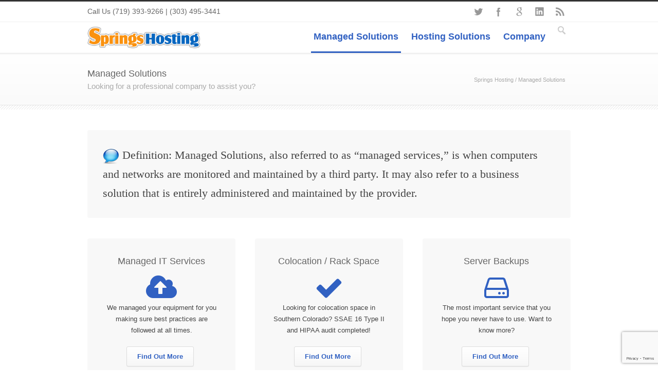

--- FILE ---
content_type: text/html; charset=UTF-8
request_url: https://www.springshosting.com/managed-solutions/
body_size: 13987
content:
<!DOCTYPE html> <!--[if lt IE 7 ]><html class="ie ie6" lang="en"> <![endif]--> <!--[if IE 7 ]><html class="ie ie7" lang="en"> <![endif]--> <!--[if IE 8 ]><html class="ie ie8" lang="en"> <![endif]--> <!--[if (gte IE 9)|!(IE)]><!--><html lang="en-US"> <!--<![endif]--><head><meta charset="UTF-8"><title>Springs Hosting Managed Solutions</title> <!--[if lt IE 9]> <script src="http://html5shim.googlecode.com/svn/trunk/html5.js"></script> <![endif]--><meta name="viewport" content="width=device-width, initial-scale=1.0, maximum-scale=1.0"><link rel="shortcut icon" href="https://www.springshosting.com/wp-content/uploads/2013/02/favicon1.ico"><link rel="pingback" href="https://www.springshosting.com/xmlrpc.php" /><meta name='robots' content='index, follow, max-image-preview:large, max-snippet:-1, max-video-preview:-1' /><meta name="description" content="Select from our Managed Solutions; IT Services, Colocation, Backups, Dedicated Servers, Spam Prevention, Firewall, Phone System, and Internet Connectivity" /><link rel="canonical" href="https://www.springshosting.com/managed-solutions/" /><meta property="og:locale" content="en_US" /><meta property="og:type" content="article" /><meta property="og:title" content="Managed Solutions" /><meta property="og:description" content="Select from our Managed Solutions; IT Services, Colocation, Backups, Dedicated Servers, Spam Prevention, Firewall, Phone System, and Internet Connectivity" /><meta property="og:url" content="https://www.springshosting.com/managed-solutions/" /><meta property="og:site_name" content="Springs Hosting" /><meta property="article:publisher" content="https://www.facebook.com/springshosting" /><meta property="article:modified_time" content="2017-02-10T21:46:23+00:00" /><meta property="og:image" content="https://www.springshosting.com/wp-content/uploads/2013/01/photodune-369299-businessman-typing-s2.jpg" /><meta property="og:image:width" content="948" /><meta property="og:image:height" content="632" /><meta name="twitter:card" content="summary_large_image" /><meta name="twitter:site" content="@springshosting" /><meta name="twitter:label1" content="Est. reading time" /><meta name="twitter:data1" content="2 minutes" /> <script type="application/ld+json" class="yoast-schema-graph">{"@context":"https://schema.org","@graph":[{"@type":"WebSite","@id":"https://www.springshosting.com/#website","url":"https://www.springshosting.com/","name":"Springs Hosting","description":"Managed IT Services | Secure Colorado Data Center","potentialAction":[{"@type":"SearchAction","target":{"@type":"EntryPoint","urlTemplate":"https://www.springshosting.com/?s={search_term_string}"},"query-input":"required name=search_term_string"}],"inLanguage":"en-US"},{"@type":"WebPage","@id":"https://www.springshosting.com/managed-solutions/#webpage","url":"https://www.springshosting.com/managed-solutions/","name":"Managed Solutions","isPartOf":{"@id":"https://www.springshosting.com/#website"},"datePublished":"2013-01-01T00:00:41+00:00","dateModified":"2017-02-10T21:46:23+00:00","description":"Select from our Managed Solutions; IT Services, Colocation, Backups, Dedicated Servers, Spam Prevention, Firewall, Phone System, and Internet Connectivity","breadcrumb":{"@id":"https://www.springshosting.com/managed-solutions/#breadcrumb"},"inLanguage":"en-US","potentialAction":[{"@type":"ReadAction","target":["https://www.springshosting.com/managed-solutions/"]}]},{"@type":"BreadcrumbList","@id":"https://www.springshosting.com/managed-solutions/#breadcrumb","itemListElement":[{"@type":"ListItem","position":1,"name":"Home","item":"https://www.springshosting.com/"},{"@type":"ListItem","position":2,"name":"Managed Solutions"}]}]}</script> <link rel='dns-prefetch' href='//www.google.com' /><link rel='dns-prefetch' href='//s.w.org' /><link rel="alternate" type="application/rss+xml" title="Springs Hosting &raquo; Feed" href="https://www.springshosting.com/feed/" /><link rel="alternate" type="application/rss+xml" title="Springs Hosting &raquo; Comments Feed" href="https://www.springshosting.com/comments/feed/" /> <script defer src="[data-uri]"></script> <style type="text/css">img.wp-smiley,
img.emoji {
	display: inline !important;
	border: none !important;
	box-shadow: none !important;
	height: 1em !important;
	width: 1em !important;
	margin: 0 .07em !important;
	vertical-align: -0.1em !important;
	background: none !important;
	padding: 0 !important;
}</style><link rel='stylesheet' id='headers-css'  href='https://www.springshosting.com/wp-content/cache/autoptimize/css/autoptimize_single_70702f1f045aa2d9cfa50eb9998b685b.css?ver=1' type='text/css' media='all' /><link rel='stylesheet' id='shortcodes-css'  href='https://www.springshosting.com/wp-content/cache/autoptimize/css/autoptimize_single_2dffa57b10db79fabfdf1452106925a9.css?ver=1' type='text/css' media='all' /><link rel='stylesheet' id='flexslider-css'  href='https://www.springshosting.com/wp-content/cache/autoptimize/css/autoptimize_single_fda8932452be0b1e123de132eaec3502.css?ver=1' type='text/css' media='all' /><link rel='stylesheet' id='prettyPhoto-css'  href='https://www.springshosting.com/wp-content/cache/autoptimize/css/autoptimize_single_e8d324d0a1c308cc2c9fdddb263223d5.css?ver=1' type='text/css' media='all' /><link rel='stylesheet' id='stylesheet-css'  href='https://www.springshosting.com/wp-content/cache/autoptimize/css/autoptimize_single_24d6ed11a912e399adb93155d30e048f.css?ver=1' type='text/css' media='all' /><link rel='stylesheet' id='retina-css'  href='https://www.springshosting.com/wp-content/cache/autoptimize/css/autoptimize_single_8cab472cb27e17e94c04cd8bc9fd71de.css?ver=1' type='text/css' media='only screen and (-webkit-min-device-pixel-ratio: 2)' /><link rel='stylesheet' id='responsive-css'  href='https://www.springshosting.com/wp-content/cache/autoptimize/css/autoptimize_single_0ca84dc003fd8e0f0ad43fdf0915c634.css?ver=1' type='text/css' media='all' /><link rel='stylesheet' id='wp-block-library-css'  href='https://www.springshosting.com/wp-includes/css/dist/block-library/style.min.css?ver=5.8.12' type='text/css' media='all' /><link rel='stylesheet' id='contact-form-7-css'  href='https://www.springshosting.com/wp-content/cache/autoptimize/css/autoptimize_single_e6fae855021a88a0067fcc58121c594f.css?ver=5.5.2' type='text/css' media='all' /><link rel='stylesheet' id='custom-style-css'  href='https://www.springshosting.com/wp-content/themes/inovado/framework/css/custom_script.css?ver=5.8.12' type='text/css' media='all' /><style id='custom-style-inline-css' type='text/css'>body{ font-family: arial, Arial, Helvetica, sans-serif; font-size: 13px; font-weight: normal; color: #444444; }

			h1{ font-family: arial, Arial, Helvetica, sans-serif; font-size: 28px; font-weight: normal; color: #666666; }
			h2{ font-family: arial, Arial, Helvetica, sans-serif; font-size: 23px; font-weight: normal; color: #666666; }
			h3{ font-family: arial, Arial, Helvetica, sans-serif; font-size: 18px; font-weight: normal; color: #666666; }
			h4{ font-family: arial, Arial, Helvetica, sans-serif; font-size: 16px; font-weight: normal; color: #666666; }
			h5{ font-family: arial, Arial, Helvetica, sans-serif; font-size: 15px; font-weight: normal; color: #666666; }
			h6{ font-family: arial, Arial, Helvetica, sans-serif; font-size: 14px; font-weight: normal; color: #666666; }

			h1 a, h2 a, h3 a, h4 a, h5 a, h6 a, h1 a:visited, h2 a:visited, h3 a:visited, h4 a:visited, h5 a:visited, h6 a:visited  { font-weight: inherit; color: inherit; }

			h1 a:hover, h2 a:hover, h3 a:hover, h4 a:hover, h5 a:hover, h6 a:hover, a:hover h1, a:hover h2, a:hover h3, a:hover h4, a:hover h5, a:hover h6 { color: #666666; }

			.callus{ font-family: arial, Arial, Helvetica, sans-serif; font-size: 14px; font-weight: normal; color: #666666 !important; }

			a, a:visited{ color: #3161c2; }
			a:hover, a:focus{ color: #666666; }
			#infobar{ position: fixed; }

			#topbar{ background: #ffffff; border-bottom: 1px solid #efefef; }
			#topbar .callus { color: #666666; }
			#topbar .callus a { color: #666666; }
			#topbar .callus a:hover { color: #333333; }

			.header{ background: #ffffff; }
			.header .slogan{ font-family: arial, Arial, Helvetica, sans-serif; font-size: 13px; font-weight: normal; color: #666666; }

			/* Header V1 ------------------------------------------------------------------------ */  

			#header { height: 60px; }
			#header .logo{ margin-top: 8px; }
			#header .select-menu{ background: #ffffff }

			#header #navigation ul#nav > li { height: 60px; }
			#header #navigation ul#nav > li > a { height: 57px; line-height: 57px; }
			#header #navigation ul#nav li .sub-menu{ top: 57px; }
			#header #header-searchform{ margin-top: ; }
			#header #header-cart{ margin-top: ; }

			#header #navigation ul#nav > li > a { font-family: arial, Arial, Helvetica, sans-serif; font-size: 18px; font-weight: bold; color: #3161c2; }
			#header #navigation ul#nav > li > a:hover { color: #3161c2; border-color: #3161c2; }
			#header #navigation ul#nav > li.current-menu-item > a,
			#header #navigation ul#nav > li.current-menu-item > a:hover,
			#header #navigation ul#nav > li.current-page-ancestor > a,
			#header #navigation ul#nav > li.current-page-ancestor > a:hover,
			#header #navigation ul#nav > li.current-menu-ancestor > a,
			#header #navigation ul#nav > li.current-menu-ancestor > a:hover,
			#header #navigation ul#nav > li.current-menu-parent > a,
			#header #navigation ul#nav > li.current-menu-parent > a:hover,
			#header #navigation ul#nav > li.current_page_ancestor > a,
			#header #navigation ul#nav > li.current_page_ancestor > a:hover { color: #3161c2; border-color: #3161c2; }

			/* Header V2 ------------------------------------------------------------------------ */  

			#header-v2 .header-v2-container{ height: ; }
			#header-v2 .logo{ margin-top: ; }
			#header-v2 #header-searchform{ margin-top: ; }
			#header-v2 #header-cart{ margin-top: ; }
			#header-v2 .slogan{ margin-top: ; }
			#header-v2 #navigation .sub-menu{ top: ; }

			#header-v2 #navigation ul#nav > li > a { font-family: arial, Arial, Helvetica, sans-serif; font-size: 18px; font-weight: bold; color: #3161c2; }
			#header-v2 #navigation ul#nav > li > a:hover { color: #3161c2; border-color: #3161c2; }
			#header-v2 #navigation ul#nav > li.current-menu-item > a,
			#header-v2 #navigation ul#nav > li.current-menu-item > a:hover,
			#header-v2 #navigation ul#nav > li.current-page-ancestor > a,
			#header-v2 #navigation ul#nav > li.current-page-ancestor > a:hover,
			#header-v2 #navigation ul#nav > li.current-menu-ancestor > a,
			#header-v2 #navigation ul#nav > li.current-menu-ancestor > a:hover,
			#header-v2 #navigation ul#nav > li.current-menu-parent > a,
			#header-v2 #navigation ul#nav > li.current-menu-parent > a:hover,
			#header-v2 #navigation ul#nav > li.current_page_ancestor > a,
			#header-v2 #navigation ul#nav > li.current_page_ancestor > a:hover { color: #3161c2; border-color: #3161c2; }

			#header-v2 #navigation ul#nav > li.current-menu-item > a:after,
			#header-v2 #navigation ul#nav > li.current-page-ancestor > a:after,
			#header-v2 #navigation ul#nav > li.current-menu-ancestor > a:after,
			#header-v2 #navigation ul#nav > li.current-menu-parent > a:after,
			#header-v2 #navigation ul#nav > li.current_page_ancestor > a:after{
				border-color: #3161c2 transparent transparent transparent;
			}

			/* Header V3 ------------------------------------------------------------------------ */  

			#header-v3 { height: ; }
			#header-v3 .logo{ margin-top: ; }
			#header-v3 #navigation ul{ margin-top: ; }
			#header-v3 #header-searchform{ margin-top: ; }
			#header-v3 #header-cart{ margin-top: ; }
			#header-v3 #navigation .sub-menu{ top: ; }

			#header-v3 #navigation ul#nav > li > a { font-family: arial, Arial, Helvetica, sans-serif; font-size: 18px; font-weight: bold; color: #3161c2; background: #ffffff; }

			#header-v3 #navigation ul#nav > li > a:hover, 
			#header-v3 #navigation ul#nav > li.sfHover > a  { background: #3161c2; }

			#header-v3 #navigation ul#nav > li.current-menu-item > a,
			#header-v3 #navigation ul#nav > li.current-menu-item > a:hover,
			#header-v3 #navigation ul#nav > li.current-page-ancestor > a,
			#header-v3 #navigation ul#nav > li.current-page-ancestor > a:hover,
			#header-v3 #navigation ul#nav > li.current-menu-ancestor > a,
			#header-v3 #navigation ul#nav > li.current-menu-ancestor > a:hover,
			#header-v3 #navigation ul#nav > li.current-menu-parent > a,
			#header-v3 #navigation ul#nav > li.current-menu-parent > a:hover,
			#header-v3 #navigation ul#nav > li.current_page_ancestor > a,
			#header-v3 #navigation ul#nav > li.current_page_ancestor > a:hover { background: #3161c2; }

			/* Header V4 ------------------------------------------------------------------------ */  

			#header-v4 .header-v4-container{ height: ; }
			#header-v4 .logo{ margin-top: ; }
			#header-v4 #header-searchform{ margin-top: ; }
			#header-v4 #header-cart{ margin-top: ; }
			#header-v4 .slogan{ margin-top: ; }
			#header-v4 #navigation .sub-menu{ top: ; }

			#header-v4 #navigation{ background: ; }
			#header-v4 #navigation ul#nav > li > a { font-family: arial, Arial, Helvetica, sans-serif; font-size: 18px; font-weight: bold; color: #3161c2; }

			#header-v4 #navigation ul#nav > li > a:hover, 
			#header-v4 #navigation ul#nav > li.sfHover > a { background: #3161c2; }

			#header-v4 #navigation ul#nav > li.current-menu-item > a,
			#header-v4 #navigation ul#nav > li.current-menu-item > a:hover,
			#header-v4 #navigation ul#nav > li.current-page-ancestor > a,
			#header-v4 #navigation ul#nav > li.current-page-ancestor > a:hover,
			#header-v4 #navigation ul#nav > li.current-menu-ancestor > a,
			#header-v4 #navigation ul#nav > li.current-menu-ancestor > a:hover,
			#header-v4 #navigation ul#nav > li.current-menu-parent > a,
			#header-v4 #navigation ul#nav > li.current-menu-parent > a:hover,
			#header-v4 #navigation ul#nav > li.current_page_ancestor > a,
			#header-v4 #navigation ul#nav > li.current_page_ancestor > a:hover { background: #3161c2; }

			/* Header V5 ------------------------------------------------------------------------ */  

			#header-v5 .header-v5-container{ height: ; }
			#header-v5 .logo{ margin-top: ; }
			#header-v5 .slogan{ margin-top: ; }
			#header-v5 #navigation .sub-menu{ top: ; }

			#header-v5 #navigation ul#nav > li > a { font-family: arial, Arial, Helvetica, sans-serif; font-size: 18px; font-weight: bold; color: #3161c2; }

			#header-v5 #navigation ul#nav > li > a:hover { color: #3161c2; }
			        
			#header-v5 #navigation ul#nav > li.current-menu-item > a,
			#header-v5 #navigation ul#nav > li.current-menu-item > a:hover,
			#header-v5 #navigation ul#nav > li.current-page-ancestor > a,
			#header-v5 #navigation ul#nav > li.current-page-ancestor > a:hover,
			#header-v5 #navigation ul#nav > li.current-menu-ancestor > a,
			#header-v5 #navigation ul#nav > li.current-menu-ancestor > a:hover,
			#header-v5 #navigation ul#nav > li.current-menu-parent > a,
			#header-v5 #navigation ul#nav > li.current-menu-parent > a:hover,
			#header-v5 #navigation ul#nav > li.current_page_ancestor > a,
			#header-v5 #navigation ul#nav > li.current_page_ancestor > a:hover { color: #3161c2; border-color:#3161c2; }

			/* Header V6 ------------------------------------------------------------------------ */  

			#header-v6 { height: 60px; }
			#header-v6 .logo{ margin-top: 8px; }
			#header-v6 .select-menu{ background: #ffffff }

			#header-v6 #navigation ul#nav > li { height: 60px; }
			#header-v6 #navigation ul#nav > li > a { height: 57px; line-height: 57px; }
			#header-v6 #navigation .sub-menu{ top: 57px !important; }
			#header-v6 #header-searchform{ margin-top: ; }
			#header-v6 #header-cart{ margin-top: ; }

			#header-v6 #navigation ul#nav > li > a { font-family: arial, Arial, Helvetica, sans-serif; font-size: 18px; font-weight: bold; color: #3161c2; }
			#header-v6 #navigation ul#nav > li > a:hover { color: #3161c2; border-color: #3161c2; }
			#header-v6 #navigation ul#nav > li.current-menu-item > a,
			#header-v6 #navigation ul#nav > li.current-menu-item > a:hover,
			#header-v6 #navigation ul#nav > li.current-page-ancestor > a,
			#header-v6 #navigation ul#nav > li.current-page-ancestor > a:hover,
			#header-v6 #navigation ul#nav > li.current-menu-ancestor > a,
			#header-v6 #navigation ul#nav > li.current-menu-ancestor > a:hover,
			#header-v6 #navigation ul#nav > li.current-menu-parent > a,
			#header-v6 #navigation ul#nav > li.current-menu-parent > a:hover,
			#header-v6 #navigation ul#nav > li.current_page_ancestor > a,
			#header-v6 #navigation ul#nav > li.current_page_ancestor > a:hover { color: #3161c2; border-color: #3161c2; }

			#header-v6.header-megamenu #navigation > ul#nav > li.megamenu > ul > li{ border-color: #a5a5a5 !important; }
			#header-v6.header-megamenu #navigation .sub-menu ul li a,
			#header-v6.header-megamenu #navigation .sub-menu li a{ border-color: #a5a5a5 !important; }

			#navigation ul#nav > li.current-menu-item > a,
			#navigation ul#nav > li.current-page-ancestor > a,
			#navigation ul#nav > li.current-page-parent > a{ font-weight: 600 !important; }

			/* Sub-Menu Navigation ------------------------------------------------------------------------ */ 

			html body #navigation .sub-menu{ background: #3161c2 !important; border-color: #3161c2 !important; }
			html body #navigation .sub-menu li a,
			html body #navigation .sub-menu li .sub-menu li a,
			html body #navigation .sub-menu li .sub-menu li .sub-menu li a { font-family: arial, Arial, Helvetica, sans-serif !important; font-size: 13px !important; font-weight: normal !important; color: #dddddd !important; }
			#navigation .sub-menu li{ border-color: #a5a5a5; }
			#navigation .sub-menu li a:hover,
			#navigation .sub-menu li .sub-menu li a:hover,
			#navigation .sub-menu li.current-menu-item a,
			#navigation .sub-menu li.current-menu-item a:hover,
			#navigation .sub-menu li.current_page_item a,
			#navigation .sub-menu li.current_page_item a:hover { color: #ffffff !important; }

			#navigation ul#nav > li > ul > li:last-child > a:hover{ border:none !important; }

			#title {
				background: #FFFFFF;
			    background-image: linear-gradient(bottom, #FAFAFA 0%, #FFFFFF 100%);
			    background-image: -o-linear-gradient(bottom, #FAFAFA 0%, #FFFFFF 100%);
			    background-image: -moz-linear-gradient(bottom, #FAFAFA 0%, #FFFFFF 100%);
			    background-image: -webkit-linear-gradient(bottom, #FAFAFA 0%, #FFFFFF 100%);
			    background-image: -ms-linear-gradient(bottom, #FAFAFA 0%, #FFFFFF 100%);
			    border-bottom: 1px solid #e4e4e4;
			    border-top: 1px solid #e4e4e4;
			}
			#title h1, #title .blog-h1 { font-family: arial, Arial, Helvetica, sans-serif; font-size: 18px; font-weight: normal; color: #666666; }
			#title h2, #title .blog-h2 { font-family: arial, Arial, Helvetica, sans-serif; font-size: 15px; font-weight: normal; color: #aaaaaa; }
			#title #breadcrumbs { color: #aaaaaa; }
			#title #breadcrumbs a { color: #aaaaaa; }
			#title #breadcrumbs a:hover { color: #3161c2; }

			#alt-title h1, #alt-title .blog-h1 { background:#3161c2; font-family: arial, Arial, Helvetica, sans-serif; font-size: 18px; font-weight: normal; color: #ffffff;  }
			#alt-title h2, #alt-title .blog-h2 { background:#ffffff; font-family: arial, Arial, Helvetica, sans-serif; font-size: 15px; font-weight: normal; color: #999999; }
			#alt-breadcrumbs, #no-title { background:#ffffff; border-bottom: 1px solid #e4e4e4; color: #999999; }
			#alt-title .grid{ opacity: 0.8; }
			#no-title  #breadcrumbs{ color: #999999; }
			#alt-breadcrumbs a, #no-title #breadcrumbs a { color: #999999; }
			#alt-breadcrumbs a:hover, #no-title #breadcrumbs a:hover { color: #3161c2; }

			#alt-title-2 h1, #alt-title-2 .blog-h1 { font-family: arial, Arial, Helvetica, sans-serif; font-size: 18px; font-weight: bold; color: #666666; }
			#alt-title-2 { background-color: ; border-top:1px solid ; border-bottom:1px solid ; }

			#alt-title-2 #breadcrumbs, #alt-title-2 #breadcrumbs a{ color: ; }
			#alt-title-2 #breadcrumbs a:hover{ color: ; }

			#sidebar .widget h3 { font-family: arial, Arial, Helvetica, sans-serif; font-size: 15px; font-weight: bold; color: #666666; }

			/* Footer ------------------------------------------------------------------------ */  
	
			#footer{ border-top: 1px solid #333333; }  
			#footer, #infobar { border-top-color: #333333; background: #444444; color:#ababab; }
			#footer a, #infobar a{ color:#ababab; }
			#footer a:hover, #infobar a:hover{ color:#ffffff; }
			#footer .widget h3, #infobar .widget h3 { font-family: arial, Arial, Helvetica, sans-serif; font-size: 15px; font-weight: normal !important; color: #ffffff !important; border-bottom:1px solid #555555; }
			#infobar .no-widgets{ color:#ababab; }

			/* Copyright ------------------------------------------------------------------------ */  
	        
			#copyright { background: #222222; color: #777777; }
			#copyright a { color: #888888; }
			#copyright a:hover { color: #ffffff; }

			/* Forms ------------------------------------------------------------------------ */  
	    
			input[type='text'], input[type='password'], input[type='email'], textarea, select, button, input[type='submit'], input[type='reset'], input[type='button'] { font-family: arial, Arial, Helvetica, sans-serif; font-size: 13px; }
	    
			/* Accent Color ------------------------------------------------------------------------ */ 
	
			::selection { background: #3161c2 }
			::-moz-selection { background: #3161c2 }
			.highlight { color: #3161c2 }
			.post-icon { background: #3161c2 }
			.single .post-tags a:hover { background: #3161c2; border-color: #3161c2; }
			#pagination a:hover { border-color: #3161c2; background: #3161c2; }
			#filters ul li a:hover { color: #3161c2 }
			#filters ul li a.active { color: #3161c2 }
			.portfolio-item:hover .portfolio-title { background: #3161c2; border-color: #3161c2; }
			.projects-nav a:hover,
			.post-navigation a:hover { background-color: #3161c2 }
			.sidenav li a:hover, .widget_wp_nav_menu_desc li a:hover { color: #3161c2 }
			.sidenav > li.current_page_item > a, .widget_wp_nav_menu_desc > li.current_page_item > a { border-left-color: #3161c2; color: #3161c2; }
			.sidenav > li.current_page_item > a, .sidenav > li.current_page_item > a:hover, .widget_wp_nav_menu_desc > li.current_page_item > a, .widget_wp_nav_menu_desc > li.current_page_item > a:hover { background-color: #3161c2; }
			.sidenav ul.children > li.current_page_item > a{ color: #3161c2 }
			#back-to-top a:hover { background-color: #3161c2 }
			.widget_tag_cloud a:hover { background: #3161c2; border-color: #3161c2; }
			.widget_flickr #flickr_tab a:hover { background: #3161c2; border-color: #3161c2; }
			.widget_portfolio .portfolio-widget-item .portfolio-pic:hover { background: #3161c2; border-color: #3161c2; }
			#footer .widget_tag_cloud a:hover,
			#infobar .widget_tag_cloud a:hover { background: #3161c2; border-color: #3161c2; }
			#footer .widget_flickr #flickr_tab a:hover,
			#infobar .widget_flickr #flickr_tab a:hover { background: #3161c2; border-color: #3161c2; }
			#footer .widget_portfolio .portfolio-widget-item .portfolio-pic:hover,
			#infobar .widget_portfolio .portfolio-widget-item .portfolio-pic:hover { background: #3161c2; border-color: #3161c2; }
			.flex-direction-nav a:hover { background-color: #3161c2 }
			a.button.alternative-1 { background: #3161c2; border-color: #3161c2; }
			.gallery img:hover { background: #3161c2; border-color: #3161c2 !important; }
			.skillbar .skill-percentage { background: #3161c2 }
			.latest-blog .blog-item:hover h4 { color: #3161c2 }
			.tp-caption.big_colorbg{ background: #3161c2; }
			.tp-caption.medium_colorbg{ background: #3161c2; }
			.tp-caption.small_colorbg{ background: #3161c2; }
			.tp-caption.customfont_color{ color: #3161c2; }
			.tp-caption a { color: #3161c2; }
			.tp-leftarrow.default:hover,
			.tp-rightarrow.default:hover { background-color: #3161c2 !important; }
			.wooslider-direction-nav a:hover { background-color: #3161c2; }

			/* WooCommerce */

			.product .onsale{ background: #3161c2; }
			.woocommerce button, .woocommerce input[type=submit]{ color: #3161c2; }
			.products li .price{ color: #3161c2; }
			.product .price{ color: #3161c2; }
			.woocommerce-tabs .panel h2{ color: #3161c2; }
			.checkout .shop_table .total{ color: #3161c2; }
			.woocommerce .form-row input[type=submit], 
			.woocommerce .form-row button{ color: #3161c2; }</style> <script defer type='text/javascript' src='https://www.springshosting.com/wp-includes/js/jquery/jquery.min.js?ver=3.6.0' id='jquery-core-js'></script> <script defer type='text/javascript' src='https://www.springshosting.com/wp-includes/js/jquery/jquery-migrate.min.js?ver=3.3.2' id='jquery-migrate-js'></script> <script defer type='text/javascript' src='//www.springshosting.com/wp-content/plugins/revslider/sr6/assets/js/rbtools.min.js?ver=6.7.15' id='tp-tools-js'></script> <script defer type='text/javascript' src='//www.springshosting.com/wp-content/plugins/revslider/sr6/assets/js/rs6.min.js?ver=6.7.15' id='revmin-js'></script> <script defer type='text/javascript' src='https://www.springshosting.com/wp-content/cache/autoptimize/js/autoptimize_single_7cb7ca83daa7c0cbdbd3b899474fa7a6.js?ver=1.3' id='easing-js'></script> <script defer type='text/javascript' src='https://www.springshosting.com/wp-content/cache/autoptimize/js/autoptimize_single_26cb786130e8939c16cd78d0061cdfd0.js?ver=1.0' id='fitvids-js'></script> <link rel="https://api.w.org/" href="https://www.springshosting.com/wp-json/" /><link rel="alternate" type="application/json" href="https://www.springshosting.com/wp-json/wp/v2/pages/1731" /><link rel="EditURI" type="application/rsd+xml" title="RSD" href="https://www.springshosting.com/xmlrpc.php?rsd" /><link rel="wlwmanifest" type="application/wlwmanifest+xml" href="https://www.springshosting.com/wp-includes/wlwmanifest.xml" /><meta name="generator" content="WordPress 5.8.12" /><link rel='shortlink' href='https://www.springshosting.com/?p=1731' /><link rel="alternate" type="application/json+oembed" href="https://www.springshosting.com/wp-json/oembed/1.0/embed?url=https%3A%2F%2Fwww.springshosting.com%2Fmanaged-solutions%2F" /><link rel="alternate" type="text/xml+oembed" href="https://www.springshosting.com/wp-json/oembed/1.0/embed?url=https%3A%2F%2Fwww.springshosting.com%2Fmanaged-solutions%2F&#038;format=xml" /> <script defer type="text/javascript" src="http://maps.google.com/maps/api/js?sensor=false"></script> <meta name="generator" content="Powered by Slider Revolution 6.7.15 - responsive, Mobile-Friendly Slider Plugin for WordPress with comfortable drag and drop interface." /> <script defer src="[data-uri]"></script> <style>@media only screen and (max-width: 767px) {
			#topbar .callus{ background: #efefef; }	
		}
				
				
				
					@media only screen and (-webkit-min-device-pixel-ratio: 2), only screen and (min-device-pixel-ratio: 2) {
				.header .logo .logo_standard{ display: none; }
				.header .logo .logo_retina{ display: inline; }
			}
		
				
		.post-password-required input[type="submit"] {
margin-top: 17px;
margin-left: 25px;
}</style></head><body class="page-template page-template-page-fullwidth page-template-page-fullwidth-php page page-id-1731 page-parent"><div class="wrapall"><div id="topbar" class="clearfix "><div class="container"><div class="eight columns"><div class="callus">Call Us (719) 393-9266 | (303) 495-3441</div><div class="clear"></div></div><div class="eight columns"><div class="social-icons clearfix"><ul><li class="social-twitter"><a href="http://www.twitter.com/springshosting" target="_blank" title="Twitter">Twitter</a></li><li class="social-facebook"><a href="https://www.facebook.com/springshosting" target="_blank" title="Facebook">Facebook</a></li><li class="social-google"><a href="https://plus.google.com/+Springshosting" target="_blank" title="Google">Google+</a></li><li class="social-linkedin"><a href="https://www.linkedin.com/company/springs-hosting/" target="_blank" title="LinkedIn">LinkedIn</a></li><li class="social-rss"><a href="https://www.springshosting.com/feed/" target="_blank" title="RSS">RSS</a></li></ul></div></div></div></div><header id="header" class="header clearfix"><div class="container"><div class="four columns"><div class="logo"> <a href="https://www.springshosting.com/"><img src="https://www.springshosting.com/wp-content/uploads/2013/02/springshosting-logo-300x5812.png" alt="Springs Hosting" class="logo_standard" /></a> <a href="https://www.springshosting.com/"><img src="https://www.springshosting.com/wp-content/uploads/2013/02/springshosting-logo-600x1161.png" width="300" height="58" alt="Springs Hosting" class="logo_retina" /></a></div></div><div id="navigation" class="twelve columns clearfix"><form action="https://www.springshosting.com/" id="header-searchform" method="get"> <input type="text" id="header-s" name="s" value="" autocomplete="off" /> <input type="submit" value="Search" id="header-searchsubmit" /></form><div class="menu-primary-container"><ul id="nav" class="menu"><li id="menu-item-1735" class="menu-item menu-item-type-post_type menu-item-object-page current-menu-item page_item page-item-1731 current_page_item menu-item-has-children menu-item-1735"><a href="https://www.springshosting.com/managed-solutions/" aria-current="page">Managed Solutions</a><ul class="sub-menu"><li id="menu-item-809" class="menu-item menu-item-type-post_type menu-item-object-page menu-item-809"><a href="https://www.springshosting.com/managed-solutions/managed-it-services/">Managed IT Services</a></li><li id="menu-item-886" class="menu-item menu-item-type-post_type menu-item-object-page menu-item-886"><a href="https://www.springshosting.com/managed-solutions/colocation/">Colocation &#038; Rack Space</a></li><li id="menu-item-815" class="menu-item menu-item-type-post_type menu-item-object-page menu-item-815"><a href="https://www.springshosting.com/managed-solutions/managed-firewall/">Managed Firewall</a></li><li id="menu-item-2345" class="menu-item menu-item-type-post_type menu-item-object-page menu-item-2345"><a href="https://www.springshosting.com/managed-solutions/voip-phone-systems/">VOIP Phone Systems</a></li><li id="menu-item-2635" class="menu-item menu-item-type-post_type menu-item-object-page menu-item-2635"><a href="https://www.springshosting.com/managed-solutions/internet-connectivity/">Internet Connectivity</a></li></ul></li><li id="menu-item-797" class="menu-item menu-item-type-post_type menu-item-object-page menu-item-has-children menu-item-797"><a href="https://www.springshosting.com/hosting-solutions/">Hosting Solutions</a><ul class="sub-menu"><li id="menu-item-883" class="menu-item menu-item-type-post_type menu-item-object-page menu-item-883"><a href="https://www.springshosting.com/hosting-solutions/linux-web-hosting/">Shared Web Hosting</a></li><li id="menu-item-872" class="menu-item menu-item-type-post_type menu-item-object-page menu-item-872"><a href="https://www.springshosting.com/hosting-solutions/reseller-web-hosting/">Reseller Web Hosting</a></li><li id="menu-item-3311" class="menu-item menu-item-type-custom menu-item-object-custom menu-item-3311"><a href="https://secure.springshosting.net/clientarea.php">Account Management</a></li><li id="menu-item-1711" class="menu-item menu-item-type-post_type menu-item-object-page menu-item-1711"><a href="https://www.springshosting.com/hosting-solutions/virtual-private-servers/">Cloud Servers (VPS)</a></li><li id="menu-item-1617" class="menu-item menu-item-type-post_type menu-item-object-page menu-item-1617"><a href="https://www.springshosting.com/hosting-solutions/ssl-certificates/">SSL Certificates</a></li><li id="menu-item-878" class="menu-item menu-item-type-post_type menu-item-object-page menu-item-878"><a href="https://www.springshosting.com/hosting-solutions/web-design-firms/">Web Design Firms</a></li><li id="menu-item-1700" class="menu-item menu-item-type-post_type menu-item-object-page menu-item-1700"><a href="https://www.springshosting.com/hosting-solutions/domain-registration/">Domain Registration</a></li><li id="menu-item-1393" class="menu-item menu-item-type-custom menu-item-object-custom menu-item-1393"><a href="https://www.e-onlinedata.com/springshosting">Merchant Account</a></li></ul></li><li id="menu-item-796" class="menu-item menu-item-type-post_type menu-item-object-page menu-item-has-children menu-item-796"><a href="https://www.springshosting.com/company/">Company</a><ul class="sub-menu"><li id="menu-item-1821" class="menu-item menu-item-type-post_type menu-item-object-page menu-item-1821"><a href="https://www.springshosting.com/company/customer-support/">Get Support</a></li><li id="menu-item-888" class="menu-item menu-item-type-post_type menu-item-object-page menu-item-888"><a href="https://www.springshosting.com/company/data-center/">Secure Colorado Springs Data Center</a></li><li id="menu-item-726" class="menu-item menu-item-type-post_type menu-item-object-page menu-item-726"><a title="Careers" href="https://www.springshosting.com/company/join-our-team/">Join Our Team</a></li><li id="menu-item-1428" class="menu-item menu-item-type-post_type menu-item-object-page menu-item-1428"><a href="https://www.springshosting.com/company/contact-us/">Contact Us</a></li><li id="menu-item-8377" class="menu-item menu-item-type-post_type menu-item-object-page menu-item-8377"><a href="https://www.springshosting.com/report-concern/">Report a Concern</a></li><li id="menu-item-1820" class="menu-item menu-item-type-post_type menu-item-object-page menu-item-1820"><a href="https://www.springshosting.com/company/about-us/">About Us</a></li><li id="menu-item-1799" class="menu-item menu-item-type-custom menu-item-object-custom menu-item-1799"><a href="/category/news/">Company News</a></li><li id="menu-item-2455" class="menu-item menu-item-type-post_type menu-item-object-page menu-item-2455"><a href="https://www.springshosting.com/company/resources-tools/">Resources &#038; Tools</a></li></ul></li></ul></div></div></div></header><div id="title"><div class="container"><div class="ten columns"><h1>Managed Solutions</h1><h2>Looking for a professional company to assist you?</h2></div><div id="breadcrumbs" class="six columns breadrcumbpadding"><div id="crumbs"><a href="https://www.springshosting.com">Springs Hosting</a> / <span class="current">Managed Solutions</span></div></div></div></div><div class="hr-border"></div><div id="page-wrap" class="container"><div id="content" class="sixteen columns"><article id="post-1731" class="post-1731 page type-page status-publish hentry"><div class="entry"><div class="description clearfix style-1"><link href="http://fonts.googleapis.com/css?family=Vollkorn&amp;subset=latin,latin-ext,cyrillic,cyrillic-ext,greek-ext,greek,vietnamese" rel="stylesheet" type="text/css"><div class="googlefont" style="font-family:'Vollkorn', serif !important; font-size:22px !important; margin: 0px !important;"><span class="iconbox-chat"></span> Definition: Managed Solutions, also referred to as &#8220;managed services,&#8221; is when computers and networks are monitored and maintained by a third party. It may also refer to a business solution that is entirely administered and maintained by the provider.</div></div><div class="gap" style="height: 20px;"></div><div style="text-align: center;"><div class="one_third"><div class="description clearfix style-1"><h3>Managed IT Services</h3><p><span class="retinaicon  retinaicon-medium"  style="text-align: center !important;"><span class="retinaicon-cloud-upload" style="background-color: transparent; color: #3161c2;"></span></span>We managed your equipment for you making sure best practices are followed at all times.</p><p><a href="/managed-solutions/managed-it-services/" target="_self" class=" button white medium" rel="slides[buttonlightbox]">Find Out More</a></div></div><div class="one_third"><div class="description clearfix style-1"><h3>Colocation / Rack Space</h3><p><span class="retinaicon  retinaicon-medium"  style="text-align: center !important;"><span class="retinaicon-check" style="background-color: transparent; color: #3161c2;"></span></span>Looking for colocation space in Southern Colorado?  SSAE 16 Type II and HIPAA audit completed!</p><p><a href="/managed-solutions/colocation/" target="_self" class=" button white medium" rel="slides[buttonlightbox]">Find Out More</a></div></div><div class="one_third last"><div class="description clearfix style-1"><h3>Server Backups</h3><p><span class="retinaicon  retinaicon-medium"  style="text-align: center !important;"><span class="retinaicon-hdd" style="background-color: transparent; color: #3161c2;"></span></span>The most important service that you hope you never have to use. Want to know more?</p><p><a href="/managed-solutions/server-backups/" target="_self" class=" button white medium" rel="slides[buttonlightbox]">Find Out More</a></div></div><div class="clear"></div><div class="one_third"><div class="description clearfix style-1"><h3>Email Spam Prevention</h3><p><span class="retinaicon  retinaicon-medium"  style="text-align: center !important;"><span class="retinaicon-envelope-alt" style="background-color: transparent; color: #3161c2;"></span></span>Enabling our spam devices for your email is as simple as changing your MX records</p><p><a href="/managed-solutions/antispam-filter/" target="_self" class=" button white medium" rel="slides[buttonlightbox]">Find Out More</a></div></div><div class="one_third"><div class="description clearfix style-1"><h3>Managed Firewall</h3><p><span class="retinaicon  retinaicon-medium"  style="text-align: center !important;"><span class="retinaicon-sitemap" style="background-color: transparent; color: #3161c2;"></span></span>Firewalls are the first line of defense between your servers and every internet borne attack to your network.</p><p><a href="/managed-solutions/managed-firewall/" target="_self" class=" button white medium" rel="slides[buttonlightbox]">Find Out More</a></div></div><div class="one_third last"><div class="description clearfix style-1"><h3>VOIP Phone Systems</h3><p><span class="retinaicon  retinaicon-medium"  style="text-align: center !important;"><span class="retinaicon-phone-sign" style="background-color: transparent; color: #3161c2;"></span></span>VOIP Phone systems are our primary communication system and you should demand the best!</p><p><a href="/managed-solutions/voip-systems/" target="_self" class=" button white medium" rel="slides[buttonlightbox]">Find Out More</a></div></div><div class="clear"></div><div class="one_third"><div class="description clearfix style-1"><h3>Internet Connectivity</h3><p><span class="retinaicon  retinaicon-medium"  style="text-align: center !important;"><span class="retinaicon-globe" style="background-color: transparent; color: #3161c2;"></span></span>How you connect your business to the internet depends on the demand you business and employees require!</p><p><a href="/managed-solutions/internet-connectivity/" target="_self" class=" button white medium" rel="slides[buttonlightbox]">Find Out More</a></div></div><div class="one_third last">&nbsp;</div><div class="clear"></div></div></div></article></div></div><div class="clear"></div><div class="hr-border"></div><footer id="footer"><div class="container"><div class="clearfix"><div id="text-2" class="widget widget_text four columns"><h3>Managed Solutions</h3><div class="textwidget"><a href="/managed-solutions/managed-it-services/">Managed IT Solutions</a><br /> <a href="/hosting-solutions/colocation/">Colocation & Rack Space</a><br /> <a href="/managed-solutions/managed-firewall/">Managed Firewall</a><br /> <a href="/managed-solutions/server-backups/">Server Backups</a><br /> <a href="/managed-solutions/voip-phone-systems/">VOIP Phone Systems</a><br /> <a href="/managed-solutions/internet-connectivity/">Internet Connectivity</a><br /></div></div><div id="text-3" class="widget widget_text four columns"><h3>Hosting Solutions</h3><div class="textwidget"><a href="https://secure.springshosting.net/clientarea.php" target="_blank" rel="noopener">Account Management</a><br /> <a href="/hosting-solutions/linux-web-hosting/">Shared Web Hosting</a><br /> <a href="/hosting-solutions/reseller-web-hosting/">Reseller Web Hosting</a><br /> <a href="/hosting-solutions/virtual-private-servers/">Virtual Private Servers</a><br /> <a href="/hosting-solutions/ssl-certificates/">SSL Certificates</a><br /> <a href="/hosting-solutions/domain-registration/">Domain Registration</a><br /> <a href="/hosting-solutions/web-design-firms/">Web Design Firms</a><br /> <a href="https://www.e-onlinedata.com/springshosting" target="_blank" rel="noopener">Merchant Account</a><br /></div></div><div id="text-4" class="widget widget_text four columns"><h3>Company</h3><div class="textwidget"><a href="/company/customer-support/">Get Support</a><br /> <a href="/company/data-center/">Data Center</a><br /> <a href="/company/join-our-team/">Join Our Team</a><br /> <a href="/company/contact-us/">Contact Us</a><br /> <a href="/report-concern/">Report a Concern</a><br /> <a href="/company/about-us/">About us</a><br /> <a href="/category/news/">Company News</a><br /> <a href="/company/resources-tools/">Resources & Tools</a><br /></div></div><div id="tag_cloud-2" class="widget widget_tag_cloud four columns"><h3>Tags</h3><div class="tagcloud"><a href="https://www.springshosting.com/tag/backups/" class="tag-cloud-link tag-link-37 tag-link-position-1" style="font-size: 10.863636363636pt;" aria-label="backups (2 items)">backups</a> <a href="https://www.springshosting.com/tag/bandwidth/" class="tag-cloud-link tag-link-35 tag-link-position-2" style="font-size: 10.863636363636pt;" aria-label="bandwidth (2 items)">bandwidth</a> <a href="https://www.springshosting.com/tag/career/" class="tag-cloud-link tag-link-51 tag-link-position-3" style="font-size: 8pt;" aria-label="career (1 item)">career</a> <a href="https://www.springshosting.com/tag/colocation/" class="tag-cloud-link tag-link-29 tag-link-position-4" style="font-size: 19.136363636364pt;" aria-label="colocation (9 items)">colocation</a> <a href="https://www.springshosting.com/tag/compliant/" class="tag-cloud-link tag-link-49 tag-link-position-5" style="font-size: 8pt;" aria-label="compliant (1 item)">compliant</a> <a href="https://www.springshosting.com/tag/data-center/" class="tag-cloud-link tag-link-23 tag-link-position-6" style="font-size: 22pt;" aria-label="data center (14 items)">data center</a> <a href="https://www.springshosting.com/tag/email/" class="tag-cloud-link tag-link-39 tag-link-position-7" style="font-size: 8pt;" aria-label="email (1 item)">email</a> <a href="https://www.springshosting.com/tag/hipaa/" class="tag-cloud-link tag-link-38 tag-link-position-8" style="font-size: 10.863636363636pt;" aria-label="hipaa (2 items)">hipaa</a> <a href="https://www.springshosting.com/tag/hosting/" class="tag-cloud-link tag-link-30 tag-link-position-9" style="font-size: 20.886363636364pt;" aria-label="hosting (12 items)">hosting</a> <a href="https://www.springshosting.com/tag/managed-services/" class="tag-cloud-link tag-link-31 tag-link-position-10" style="font-size: 19.772727272727pt;" aria-label="managed services (10 items)">managed services</a> <a href="https://www.springshosting.com/tag/sas70/" class="tag-cloud-link tag-link-25 tag-link-position-11" style="font-size: 12.772727272727pt;" aria-label="sas70 (3 items)">sas70</a> <a href="https://www.springshosting.com/tag/server-backups/" class="tag-cloud-link tag-link-36 tag-link-position-12" style="font-size: 10.863636363636pt;" aria-label="server backups (2 items)">server backups</a> <a href="https://www.springshosting.com/tag/shared-hosting/" class="tag-cloud-link tag-link-32 tag-link-position-13" style="font-size: 18.340909090909pt;" aria-label="shared hosting (8 items)">shared hosting</a> <a href="https://www.springshosting.com/tag/ssae16/" class="tag-cloud-link tag-link-24 tag-link-position-14" style="font-size: 15.636363636364pt;" aria-label="ssae16 (5 items)">ssae16</a> <a href="https://www.springshosting.com/tag/voip/" class="tag-cloud-link tag-link-34 tag-link-position-15" style="font-size: 10.863636363636pt;" aria-label="VOIP (2 items)">VOIP</a> <a href="https://www.springshosting.com/tag/vps/" class="tag-cloud-link tag-link-33 tag-link-position-16" style="font-size: 8pt;" aria-label="VPS (1 item)">VPS</a></div></div></div></div></footer><div id="copyright" class="clearfix"><div class="container"><div class="copyright-text eight columns"> 1205 Shasta Dr. Colorado Springs, CO 80910 | ©2017 Springs Hosting ®<br /><a href="/legal/">Legal</a> | <a href="/legal/privacy-policy/">Privacy Policy</a> | <a href="/legal/terms-of-service/">Terms of Service</a> | <a href="/legal/acceptable-use-policy/">Acceptable Use Policy</a></div><div class="eight columns"><div class="social-icons clearfix"><ul><li class="social-twitter"><a href="http://www.twitter.com/springshosting" target="_blank" title="Twitter">Twitter</a></li><li class="social-facebook"><a href="https://www.facebook.com/springshosting" target="_blank" title="Facebook">Facebook</a></li><li class="social-google"><a href="https://plus.google.com/+Springshosting" target="_blank" title="Google">Google+</a></li><li class="social-linkedin"><a href="https://www.linkedin.com/company/springs-hosting/" target="_blank" title="LinkedIn">LinkedIn</a></li><li class="social-rss"><a href="https://www.springshosting.com/feed/" target="_blank" title="RSS">RSS</a></li></ul></div></div></div></div><div class="clear"></div></div><div id="back-to-top"><a href="#">Back to Top</a></div><div id="infobar" class="clearfix"><div class="container clearfix"><div class="no-widgets"><a href="https://secure.springshosting.net/clientarea.php" >Hosting Support Portal</a> | <a href="/company/customer-support/manged-it-support/">IT Support Portal</a></div></div> <a href="#" class="close-infobar"></a></div>  <script defer src="https://www.googletagmanager.com/gtag/js?id=G-6LEQB4PF57"></script> <script defer src="[data-uri]"></script> <script defer src="[data-uri]"></script> <link rel='stylesheet' id='rs-plugin-settings-css'  href='https://www.springshosting.com/wp-content/cache/autoptimize/css/autoptimize_single_08f3fa5cd7040c88c7ddf43deadde2a9.css?ver=6.7.15' type='text/css' media='all' /><style id='rs-plugin-settings-inline-css' type='text/css'>.tp-caption a{color:#ff7302;text-shadow:none;-webkit-transition:all 0.2s ease-out;-moz-transition:all 0.2s ease-out;-o-transition:all 0.2s ease-out;-ms-transition:all 0.2s ease-out}.tp-caption a:hover{color:#ffa902}</style> <script defer type='text/javascript' src='https://www.springshosting.com/wp-includes/js/comment-reply.min.js?ver=5.8.12' id='comment-reply-js'></script> <script defer type='text/javascript' src='https://www.springshosting.com/wp-includes/js/dist/vendor/regenerator-runtime.min.js?ver=0.13.7' id='regenerator-runtime-js'></script> <script defer type='text/javascript' src='https://www.springshosting.com/wp-includes/js/dist/vendor/wp-polyfill.min.js?ver=3.15.0' id='wp-polyfill-js'></script> <script defer id="contact-form-7-js-extra" src="[data-uri]"></script> <script defer type='text/javascript' src='https://www.springshosting.com/wp-content/cache/autoptimize/js/autoptimize_single_862c82d8373e4d69aa5af6c994389bda.js?ver=5.5.2' id='contact-form-7-js'></script> <script defer type='text/javascript' src='https://www.springshosting.com/wp-content/cache/autoptimize/js/autoptimize_single_936483431099f5dc83072e53bd2822ea.js?ver=1.0' id='shortcodes-js'></script> <script defer type='text/javascript' src='https://www.springshosting.com/wp-content/cache/autoptimize/js/autoptimize_single_f2dc2760bd597dc929dab4c676af60eb.js?ver=1.0' id='bootstrap-js'></script> <script defer type='text/javascript' src='https://www.springshosting.com/wp-content/cache/autoptimize/js/autoptimize_single_41b07aac51972908e2067a27d9928280.js?ver=1.4' id='superfish-js'></script> <script defer type='text/javascript' src='https://www.springshosting.com/wp-content/cache/autoptimize/js/autoptimize_single_184d1d5045cf3973ee7790de9e129aee.js?ver=1.0' id='mobilemenu-js'></script> <script defer type='text/javascript' src='https://www.springshosting.com/wp-content/cache/autoptimize/js/autoptimize_single_ac5840cf0870ecc0833ec7f0b46abdac.js?ver=2.0.2' id='waypoints-js'></script> <script defer type='text/javascript' src='https://www.springshosting.com/wp-content/cache/autoptimize/js/autoptimize_single_b4957742f370730af6e5c4ab5d0bfb91.js?ver=1.4' id='waypoints-sticky-js'></script> <script defer type='text/javascript' src='https://www.springshosting.com/wp-content/cache/autoptimize/js/autoptimize_single_6a8f85bc41d710441b63ccbc35411ec4.js?ver=1.0' id='functions-js'></script> <script defer type='text/javascript' src='https://www.springshosting.com/wp-content/cache/autoptimize/js/autoptimize_single_f81c3c778084503cad39095830c6b3f1.js?ver=3.1' id='prettyPhoto-js'></script> <script defer type='text/javascript' src='https://www.google.com/recaptcha/api.js?render=6LcjpYYUAAAAAI_pbMKEG7pEi4a2lMn6Le50Hh5T&#038;ver=3.0' id='google-recaptcha-js'></script> <script defer id="wpcf7-recaptcha-js-extra" src="[data-uri]"></script> <script defer type='text/javascript' src='https://www.springshosting.com/wp-content/cache/autoptimize/js/autoptimize_single_ec0187677793456f98473f49d9e9b95f.js?ver=5.5.2' id='wpcf7-recaptcha-js'></script> <script defer type='text/javascript' src='https://www.springshosting.com/wp-includes/js/wp-embed.min.js?ver=5.8.12' id='wp-embed-js'></script> <script defer src="[data-uri]"></script> </body></html>

--- FILE ---
content_type: text/html; charset=utf-8
request_url: https://www.google.com/recaptcha/api2/anchor?ar=1&k=6LcjpYYUAAAAAI_pbMKEG7pEi4a2lMn6Le50Hh5T&co=aHR0cHM6Ly93d3cuc3ByaW5nc2hvc3RpbmcuY29tOjQ0Mw..&hl=en&v=9TiwnJFHeuIw_s0wSd3fiKfN&size=invisible&anchor-ms=20000&execute-ms=30000&cb=5ek7jmxeohf5
body_size: 48178
content:
<!DOCTYPE HTML><html dir="ltr" lang="en"><head><meta http-equiv="Content-Type" content="text/html; charset=UTF-8">
<meta http-equiv="X-UA-Compatible" content="IE=edge">
<title>reCAPTCHA</title>
<style type="text/css">
/* cyrillic-ext */
@font-face {
  font-family: 'Roboto';
  font-style: normal;
  font-weight: 400;
  font-stretch: 100%;
  src: url(//fonts.gstatic.com/s/roboto/v48/KFO7CnqEu92Fr1ME7kSn66aGLdTylUAMa3GUBHMdazTgWw.woff2) format('woff2');
  unicode-range: U+0460-052F, U+1C80-1C8A, U+20B4, U+2DE0-2DFF, U+A640-A69F, U+FE2E-FE2F;
}
/* cyrillic */
@font-face {
  font-family: 'Roboto';
  font-style: normal;
  font-weight: 400;
  font-stretch: 100%;
  src: url(//fonts.gstatic.com/s/roboto/v48/KFO7CnqEu92Fr1ME7kSn66aGLdTylUAMa3iUBHMdazTgWw.woff2) format('woff2');
  unicode-range: U+0301, U+0400-045F, U+0490-0491, U+04B0-04B1, U+2116;
}
/* greek-ext */
@font-face {
  font-family: 'Roboto';
  font-style: normal;
  font-weight: 400;
  font-stretch: 100%;
  src: url(//fonts.gstatic.com/s/roboto/v48/KFO7CnqEu92Fr1ME7kSn66aGLdTylUAMa3CUBHMdazTgWw.woff2) format('woff2');
  unicode-range: U+1F00-1FFF;
}
/* greek */
@font-face {
  font-family: 'Roboto';
  font-style: normal;
  font-weight: 400;
  font-stretch: 100%;
  src: url(//fonts.gstatic.com/s/roboto/v48/KFO7CnqEu92Fr1ME7kSn66aGLdTylUAMa3-UBHMdazTgWw.woff2) format('woff2');
  unicode-range: U+0370-0377, U+037A-037F, U+0384-038A, U+038C, U+038E-03A1, U+03A3-03FF;
}
/* math */
@font-face {
  font-family: 'Roboto';
  font-style: normal;
  font-weight: 400;
  font-stretch: 100%;
  src: url(//fonts.gstatic.com/s/roboto/v48/KFO7CnqEu92Fr1ME7kSn66aGLdTylUAMawCUBHMdazTgWw.woff2) format('woff2');
  unicode-range: U+0302-0303, U+0305, U+0307-0308, U+0310, U+0312, U+0315, U+031A, U+0326-0327, U+032C, U+032F-0330, U+0332-0333, U+0338, U+033A, U+0346, U+034D, U+0391-03A1, U+03A3-03A9, U+03B1-03C9, U+03D1, U+03D5-03D6, U+03F0-03F1, U+03F4-03F5, U+2016-2017, U+2034-2038, U+203C, U+2040, U+2043, U+2047, U+2050, U+2057, U+205F, U+2070-2071, U+2074-208E, U+2090-209C, U+20D0-20DC, U+20E1, U+20E5-20EF, U+2100-2112, U+2114-2115, U+2117-2121, U+2123-214F, U+2190, U+2192, U+2194-21AE, U+21B0-21E5, U+21F1-21F2, U+21F4-2211, U+2213-2214, U+2216-22FF, U+2308-230B, U+2310, U+2319, U+231C-2321, U+2336-237A, U+237C, U+2395, U+239B-23B7, U+23D0, U+23DC-23E1, U+2474-2475, U+25AF, U+25B3, U+25B7, U+25BD, U+25C1, U+25CA, U+25CC, U+25FB, U+266D-266F, U+27C0-27FF, U+2900-2AFF, U+2B0E-2B11, U+2B30-2B4C, U+2BFE, U+3030, U+FF5B, U+FF5D, U+1D400-1D7FF, U+1EE00-1EEFF;
}
/* symbols */
@font-face {
  font-family: 'Roboto';
  font-style: normal;
  font-weight: 400;
  font-stretch: 100%;
  src: url(//fonts.gstatic.com/s/roboto/v48/KFO7CnqEu92Fr1ME7kSn66aGLdTylUAMaxKUBHMdazTgWw.woff2) format('woff2');
  unicode-range: U+0001-000C, U+000E-001F, U+007F-009F, U+20DD-20E0, U+20E2-20E4, U+2150-218F, U+2190, U+2192, U+2194-2199, U+21AF, U+21E6-21F0, U+21F3, U+2218-2219, U+2299, U+22C4-22C6, U+2300-243F, U+2440-244A, U+2460-24FF, U+25A0-27BF, U+2800-28FF, U+2921-2922, U+2981, U+29BF, U+29EB, U+2B00-2BFF, U+4DC0-4DFF, U+FFF9-FFFB, U+10140-1018E, U+10190-1019C, U+101A0, U+101D0-101FD, U+102E0-102FB, U+10E60-10E7E, U+1D2C0-1D2D3, U+1D2E0-1D37F, U+1F000-1F0FF, U+1F100-1F1AD, U+1F1E6-1F1FF, U+1F30D-1F30F, U+1F315, U+1F31C, U+1F31E, U+1F320-1F32C, U+1F336, U+1F378, U+1F37D, U+1F382, U+1F393-1F39F, U+1F3A7-1F3A8, U+1F3AC-1F3AF, U+1F3C2, U+1F3C4-1F3C6, U+1F3CA-1F3CE, U+1F3D4-1F3E0, U+1F3ED, U+1F3F1-1F3F3, U+1F3F5-1F3F7, U+1F408, U+1F415, U+1F41F, U+1F426, U+1F43F, U+1F441-1F442, U+1F444, U+1F446-1F449, U+1F44C-1F44E, U+1F453, U+1F46A, U+1F47D, U+1F4A3, U+1F4B0, U+1F4B3, U+1F4B9, U+1F4BB, U+1F4BF, U+1F4C8-1F4CB, U+1F4D6, U+1F4DA, U+1F4DF, U+1F4E3-1F4E6, U+1F4EA-1F4ED, U+1F4F7, U+1F4F9-1F4FB, U+1F4FD-1F4FE, U+1F503, U+1F507-1F50B, U+1F50D, U+1F512-1F513, U+1F53E-1F54A, U+1F54F-1F5FA, U+1F610, U+1F650-1F67F, U+1F687, U+1F68D, U+1F691, U+1F694, U+1F698, U+1F6AD, U+1F6B2, U+1F6B9-1F6BA, U+1F6BC, U+1F6C6-1F6CF, U+1F6D3-1F6D7, U+1F6E0-1F6EA, U+1F6F0-1F6F3, U+1F6F7-1F6FC, U+1F700-1F7FF, U+1F800-1F80B, U+1F810-1F847, U+1F850-1F859, U+1F860-1F887, U+1F890-1F8AD, U+1F8B0-1F8BB, U+1F8C0-1F8C1, U+1F900-1F90B, U+1F93B, U+1F946, U+1F984, U+1F996, U+1F9E9, U+1FA00-1FA6F, U+1FA70-1FA7C, U+1FA80-1FA89, U+1FA8F-1FAC6, U+1FACE-1FADC, U+1FADF-1FAE9, U+1FAF0-1FAF8, U+1FB00-1FBFF;
}
/* vietnamese */
@font-face {
  font-family: 'Roboto';
  font-style: normal;
  font-weight: 400;
  font-stretch: 100%;
  src: url(//fonts.gstatic.com/s/roboto/v48/KFO7CnqEu92Fr1ME7kSn66aGLdTylUAMa3OUBHMdazTgWw.woff2) format('woff2');
  unicode-range: U+0102-0103, U+0110-0111, U+0128-0129, U+0168-0169, U+01A0-01A1, U+01AF-01B0, U+0300-0301, U+0303-0304, U+0308-0309, U+0323, U+0329, U+1EA0-1EF9, U+20AB;
}
/* latin-ext */
@font-face {
  font-family: 'Roboto';
  font-style: normal;
  font-weight: 400;
  font-stretch: 100%;
  src: url(//fonts.gstatic.com/s/roboto/v48/KFO7CnqEu92Fr1ME7kSn66aGLdTylUAMa3KUBHMdazTgWw.woff2) format('woff2');
  unicode-range: U+0100-02BA, U+02BD-02C5, U+02C7-02CC, U+02CE-02D7, U+02DD-02FF, U+0304, U+0308, U+0329, U+1D00-1DBF, U+1E00-1E9F, U+1EF2-1EFF, U+2020, U+20A0-20AB, U+20AD-20C0, U+2113, U+2C60-2C7F, U+A720-A7FF;
}
/* latin */
@font-face {
  font-family: 'Roboto';
  font-style: normal;
  font-weight: 400;
  font-stretch: 100%;
  src: url(//fonts.gstatic.com/s/roboto/v48/KFO7CnqEu92Fr1ME7kSn66aGLdTylUAMa3yUBHMdazQ.woff2) format('woff2');
  unicode-range: U+0000-00FF, U+0131, U+0152-0153, U+02BB-02BC, U+02C6, U+02DA, U+02DC, U+0304, U+0308, U+0329, U+2000-206F, U+20AC, U+2122, U+2191, U+2193, U+2212, U+2215, U+FEFF, U+FFFD;
}
/* cyrillic-ext */
@font-face {
  font-family: 'Roboto';
  font-style: normal;
  font-weight: 500;
  font-stretch: 100%;
  src: url(//fonts.gstatic.com/s/roboto/v48/KFO7CnqEu92Fr1ME7kSn66aGLdTylUAMa3GUBHMdazTgWw.woff2) format('woff2');
  unicode-range: U+0460-052F, U+1C80-1C8A, U+20B4, U+2DE0-2DFF, U+A640-A69F, U+FE2E-FE2F;
}
/* cyrillic */
@font-face {
  font-family: 'Roboto';
  font-style: normal;
  font-weight: 500;
  font-stretch: 100%;
  src: url(//fonts.gstatic.com/s/roboto/v48/KFO7CnqEu92Fr1ME7kSn66aGLdTylUAMa3iUBHMdazTgWw.woff2) format('woff2');
  unicode-range: U+0301, U+0400-045F, U+0490-0491, U+04B0-04B1, U+2116;
}
/* greek-ext */
@font-face {
  font-family: 'Roboto';
  font-style: normal;
  font-weight: 500;
  font-stretch: 100%;
  src: url(//fonts.gstatic.com/s/roboto/v48/KFO7CnqEu92Fr1ME7kSn66aGLdTylUAMa3CUBHMdazTgWw.woff2) format('woff2');
  unicode-range: U+1F00-1FFF;
}
/* greek */
@font-face {
  font-family: 'Roboto';
  font-style: normal;
  font-weight: 500;
  font-stretch: 100%;
  src: url(//fonts.gstatic.com/s/roboto/v48/KFO7CnqEu92Fr1ME7kSn66aGLdTylUAMa3-UBHMdazTgWw.woff2) format('woff2');
  unicode-range: U+0370-0377, U+037A-037F, U+0384-038A, U+038C, U+038E-03A1, U+03A3-03FF;
}
/* math */
@font-face {
  font-family: 'Roboto';
  font-style: normal;
  font-weight: 500;
  font-stretch: 100%;
  src: url(//fonts.gstatic.com/s/roboto/v48/KFO7CnqEu92Fr1ME7kSn66aGLdTylUAMawCUBHMdazTgWw.woff2) format('woff2');
  unicode-range: U+0302-0303, U+0305, U+0307-0308, U+0310, U+0312, U+0315, U+031A, U+0326-0327, U+032C, U+032F-0330, U+0332-0333, U+0338, U+033A, U+0346, U+034D, U+0391-03A1, U+03A3-03A9, U+03B1-03C9, U+03D1, U+03D5-03D6, U+03F0-03F1, U+03F4-03F5, U+2016-2017, U+2034-2038, U+203C, U+2040, U+2043, U+2047, U+2050, U+2057, U+205F, U+2070-2071, U+2074-208E, U+2090-209C, U+20D0-20DC, U+20E1, U+20E5-20EF, U+2100-2112, U+2114-2115, U+2117-2121, U+2123-214F, U+2190, U+2192, U+2194-21AE, U+21B0-21E5, U+21F1-21F2, U+21F4-2211, U+2213-2214, U+2216-22FF, U+2308-230B, U+2310, U+2319, U+231C-2321, U+2336-237A, U+237C, U+2395, U+239B-23B7, U+23D0, U+23DC-23E1, U+2474-2475, U+25AF, U+25B3, U+25B7, U+25BD, U+25C1, U+25CA, U+25CC, U+25FB, U+266D-266F, U+27C0-27FF, U+2900-2AFF, U+2B0E-2B11, U+2B30-2B4C, U+2BFE, U+3030, U+FF5B, U+FF5D, U+1D400-1D7FF, U+1EE00-1EEFF;
}
/* symbols */
@font-face {
  font-family: 'Roboto';
  font-style: normal;
  font-weight: 500;
  font-stretch: 100%;
  src: url(//fonts.gstatic.com/s/roboto/v48/KFO7CnqEu92Fr1ME7kSn66aGLdTylUAMaxKUBHMdazTgWw.woff2) format('woff2');
  unicode-range: U+0001-000C, U+000E-001F, U+007F-009F, U+20DD-20E0, U+20E2-20E4, U+2150-218F, U+2190, U+2192, U+2194-2199, U+21AF, U+21E6-21F0, U+21F3, U+2218-2219, U+2299, U+22C4-22C6, U+2300-243F, U+2440-244A, U+2460-24FF, U+25A0-27BF, U+2800-28FF, U+2921-2922, U+2981, U+29BF, U+29EB, U+2B00-2BFF, U+4DC0-4DFF, U+FFF9-FFFB, U+10140-1018E, U+10190-1019C, U+101A0, U+101D0-101FD, U+102E0-102FB, U+10E60-10E7E, U+1D2C0-1D2D3, U+1D2E0-1D37F, U+1F000-1F0FF, U+1F100-1F1AD, U+1F1E6-1F1FF, U+1F30D-1F30F, U+1F315, U+1F31C, U+1F31E, U+1F320-1F32C, U+1F336, U+1F378, U+1F37D, U+1F382, U+1F393-1F39F, U+1F3A7-1F3A8, U+1F3AC-1F3AF, U+1F3C2, U+1F3C4-1F3C6, U+1F3CA-1F3CE, U+1F3D4-1F3E0, U+1F3ED, U+1F3F1-1F3F3, U+1F3F5-1F3F7, U+1F408, U+1F415, U+1F41F, U+1F426, U+1F43F, U+1F441-1F442, U+1F444, U+1F446-1F449, U+1F44C-1F44E, U+1F453, U+1F46A, U+1F47D, U+1F4A3, U+1F4B0, U+1F4B3, U+1F4B9, U+1F4BB, U+1F4BF, U+1F4C8-1F4CB, U+1F4D6, U+1F4DA, U+1F4DF, U+1F4E3-1F4E6, U+1F4EA-1F4ED, U+1F4F7, U+1F4F9-1F4FB, U+1F4FD-1F4FE, U+1F503, U+1F507-1F50B, U+1F50D, U+1F512-1F513, U+1F53E-1F54A, U+1F54F-1F5FA, U+1F610, U+1F650-1F67F, U+1F687, U+1F68D, U+1F691, U+1F694, U+1F698, U+1F6AD, U+1F6B2, U+1F6B9-1F6BA, U+1F6BC, U+1F6C6-1F6CF, U+1F6D3-1F6D7, U+1F6E0-1F6EA, U+1F6F0-1F6F3, U+1F6F7-1F6FC, U+1F700-1F7FF, U+1F800-1F80B, U+1F810-1F847, U+1F850-1F859, U+1F860-1F887, U+1F890-1F8AD, U+1F8B0-1F8BB, U+1F8C0-1F8C1, U+1F900-1F90B, U+1F93B, U+1F946, U+1F984, U+1F996, U+1F9E9, U+1FA00-1FA6F, U+1FA70-1FA7C, U+1FA80-1FA89, U+1FA8F-1FAC6, U+1FACE-1FADC, U+1FADF-1FAE9, U+1FAF0-1FAF8, U+1FB00-1FBFF;
}
/* vietnamese */
@font-face {
  font-family: 'Roboto';
  font-style: normal;
  font-weight: 500;
  font-stretch: 100%;
  src: url(//fonts.gstatic.com/s/roboto/v48/KFO7CnqEu92Fr1ME7kSn66aGLdTylUAMa3OUBHMdazTgWw.woff2) format('woff2');
  unicode-range: U+0102-0103, U+0110-0111, U+0128-0129, U+0168-0169, U+01A0-01A1, U+01AF-01B0, U+0300-0301, U+0303-0304, U+0308-0309, U+0323, U+0329, U+1EA0-1EF9, U+20AB;
}
/* latin-ext */
@font-face {
  font-family: 'Roboto';
  font-style: normal;
  font-weight: 500;
  font-stretch: 100%;
  src: url(//fonts.gstatic.com/s/roboto/v48/KFO7CnqEu92Fr1ME7kSn66aGLdTylUAMa3KUBHMdazTgWw.woff2) format('woff2');
  unicode-range: U+0100-02BA, U+02BD-02C5, U+02C7-02CC, U+02CE-02D7, U+02DD-02FF, U+0304, U+0308, U+0329, U+1D00-1DBF, U+1E00-1E9F, U+1EF2-1EFF, U+2020, U+20A0-20AB, U+20AD-20C0, U+2113, U+2C60-2C7F, U+A720-A7FF;
}
/* latin */
@font-face {
  font-family: 'Roboto';
  font-style: normal;
  font-weight: 500;
  font-stretch: 100%;
  src: url(//fonts.gstatic.com/s/roboto/v48/KFO7CnqEu92Fr1ME7kSn66aGLdTylUAMa3yUBHMdazQ.woff2) format('woff2');
  unicode-range: U+0000-00FF, U+0131, U+0152-0153, U+02BB-02BC, U+02C6, U+02DA, U+02DC, U+0304, U+0308, U+0329, U+2000-206F, U+20AC, U+2122, U+2191, U+2193, U+2212, U+2215, U+FEFF, U+FFFD;
}
/* cyrillic-ext */
@font-face {
  font-family: 'Roboto';
  font-style: normal;
  font-weight: 900;
  font-stretch: 100%;
  src: url(//fonts.gstatic.com/s/roboto/v48/KFO7CnqEu92Fr1ME7kSn66aGLdTylUAMa3GUBHMdazTgWw.woff2) format('woff2');
  unicode-range: U+0460-052F, U+1C80-1C8A, U+20B4, U+2DE0-2DFF, U+A640-A69F, U+FE2E-FE2F;
}
/* cyrillic */
@font-face {
  font-family: 'Roboto';
  font-style: normal;
  font-weight: 900;
  font-stretch: 100%;
  src: url(//fonts.gstatic.com/s/roboto/v48/KFO7CnqEu92Fr1ME7kSn66aGLdTylUAMa3iUBHMdazTgWw.woff2) format('woff2');
  unicode-range: U+0301, U+0400-045F, U+0490-0491, U+04B0-04B1, U+2116;
}
/* greek-ext */
@font-face {
  font-family: 'Roboto';
  font-style: normal;
  font-weight: 900;
  font-stretch: 100%;
  src: url(//fonts.gstatic.com/s/roboto/v48/KFO7CnqEu92Fr1ME7kSn66aGLdTylUAMa3CUBHMdazTgWw.woff2) format('woff2');
  unicode-range: U+1F00-1FFF;
}
/* greek */
@font-face {
  font-family: 'Roboto';
  font-style: normal;
  font-weight: 900;
  font-stretch: 100%;
  src: url(//fonts.gstatic.com/s/roboto/v48/KFO7CnqEu92Fr1ME7kSn66aGLdTylUAMa3-UBHMdazTgWw.woff2) format('woff2');
  unicode-range: U+0370-0377, U+037A-037F, U+0384-038A, U+038C, U+038E-03A1, U+03A3-03FF;
}
/* math */
@font-face {
  font-family: 'Roboto';
  font-style: normal;
  font-weight: 900;
  font-stretch: 100%;
  src: url(//fonts.gstatic.com/s/roboto/v48/KFO7CnqEu92Fr1ME7kSn66aGLdTylUAMawCUBHMdazTgWw.woff2) format('woff2');
  unicode-range: U+0302-0303, U+0305, U+0307-0308, U+0310, U+0312, U+0315, U+031A, U+0326-0327, U+032C, U+032F-0330, U+0332-0333, U+0338, U+033A, U+0346, U+034D, U+0391-03A1, U+03A3-03A9, U+03B1-03C9, U+03D1, U+03D5-03D6, U+03F0-03F1, U+03F4-03F5, U+2016-2017, U+2034-2038, U+203C, U+2040, U+2043, U+2047, U+2050, U+2057, U+205F, U+2070-2071, U+2074-208E, U+2090-209C, U+20D0-20DC, U+20E1, U+20E5-20EF, U+2100-2112, U+2114-2115, U+2117-2121, U+2123-214F, U+2190, U+2192, U+2194-21AE, U+21B0-21E5, U+21F1-21F2, U+21F4-2211, U+2213-2214, U+2216-22FF, U+2308-230B, U+2310, U+2319, U+231C-2321, U+2336-237A, U+237C, U+2395, U+239B-23B7, U+23D0, U+23DC-23E1, U+2474-2475, U+25AF, U+25B3, U+25B7, U+25BD, U+25C1, U+25CA, U+25CC, U+25FB, U+266D-266F, U+27C0-27FF, U+2900-2AFF, U+2B0E-2B11, U+2B30-2B4C, U+2BFE, U+3030, U+FF5B, U+FF5D, U+1D400-1D7FF, U+1EE00-1EEFF;
}
/* symbols */
@font-face {
  font-family: 'Roboto';
  font-style: normal;
  font-weight: 900;
  font-stretch: 100%;
  src: url(//fonts.gstatic.com/s/roboto/v48/KFO7CnqEu92Fr1ME7kSn66aGLdTylUAMaxKUBHMdazTgWw.woff2) format('woff2');
  unicode-range: U+0001-000C, U+000E-001F, U+007F-009F, U+20DD-20E0, U+20E2-20E4, U+2150-218F, U+2190, U+2192, U+2194-2199, U+21AF, U+21E6-21F0, U+21F3, U+2218-2219, U+2299, U+22C4-22C6, U+2300-243F, U+2440-244A, U+2460-24FF, U+25A0-27BF, U+2800-28FF, U+2921-2922, U+2981, U+29BF, U+29EB, U+2B00-2BFF, U+4DC0-4DFF, U+FFF9-FFFB, U+10140-1018E, U+10190-1019C, U+101A0, U+101D0-101FD, U+102E0-102FB, U+10E60-10E7E, U+1D2C0-1D2D3, U+1D2E0-1D37F, U+1F000-1F0FF, U+1F100-1F1AD, U+1F1E6-1F1FF, U+1F30D-1F30F, U+1F315, U+1F31C, U+1F31E, U+1F320-1F32C, U+1F336, U+1F378, U+1F37D, U+1F382, U+1F393-1F39F, U+1F3A7-1F3A8, U+1F3AC-1F3AF, U+1F3C2, U+1F3C4-1F3C6, U+1F3CA-1F3CE, U+1F3D4-1F3E0, U+1F3ED, U+1F3F1-1F3F3, U+1F3F5-1F3F7, U+1F408, U+1F415, U+1F41F, U+1F426, U+1F43F, U+1F441-1F442, U+1F444, U+1F446-1F449, U+1F44C-1F44E, U+1F453, U+1F46A, U+1F47D, U+1F4A3, U+1F4B0, U+1F4B3, U+1F4B9, U+1F4BB, U+1F4BF, U+1F4C8-1F4CB, U+1F4D6, U+1F4DA, U+1F4DF, U+1F4E3-1F4E6, U+1F4EA-1F4ED, U+1F4F7, U+1F4F9-1F4FB, U+1F4FD-1F4FE, U+1F503, U+1F507-1F50B, U+1F50D, U+1F512-1F513, U+1F53E-1F54A, U+1F54F-1F5FA, U+1F610, U+1F650-1F67F, U+1F687, U+1F68D, U+1F691, U+1F694, U+1F698, U+1F6AD, U+1F6B2, U+1F6B9-1F6BA, U+1F6BC, U+1F6C6-1F6CF, U+1F6D3-1F6D7, U+1F6E0-1F6EA, U+1F6F0-1F6F3, U+1F6F7-1F6FC, U+1F700-1F7FF, U+1F800-1F80B, U+1F810-1F847, U+1F850-1F859, U+1F860-1F887, U+1F890-1F8AD, U+1F8B0-1F8BB, U+1F8C0-1F8C1, U+1F900-1F90B, U+1F93B, U+1F946, U+1F984, U+1F996, U+1F9E9, U+1FA00-1FA6F, U+1FA70-1FA7C, U+1FA80-1FA89, U+1FA8F-1FAC6, U+1FACE-1FADC, U+1FADF-1FAE9, U+1FAF0-1FAF8, U+1FB00-1FBFF;
}
/* vietnamese */
@font-face {
  font-family: 'Roboto';
  font-style: normal;
  font-weight: 900;
  font-stretch: 100%;
  src: url(//fonts.gstatic.com/s/roboto/v48/KFO7CnqEu92Fr1ME7kSn66aGLdTylUAMa3OUBHMdazTgWw.woff2) format('woff2');
  unicode-range: U+0102-0103, U+0110-0111, U+0128-0129, U+0168-0169, U+01A0-01A1, U+01AF-01B0, U+0300-0301, U+0303-0304, U+0308-0309, U+0323, U+0329, U+1EA0-1EF9, U+20AB;
}
/* latin-ext */
@font-face {
  font-family: 'Roboto';
  font-style: normal;
  font-weight: 900;
  font-stretch: 100%;
  src: url(//fonts.gstatic.com/s/roboto/v48/KFO7CnqEu92Fr1ME7kSn66aGLdTylUAMa3KUBHMdazTgWw.woff2) format('woff2');
  unicode-range: U+0100-02BA, U+02BD-02C5, U+02C7-02CC, U+02CE-02D7, U+02DD-02FF, U+0304, U+0308, U+0329, U+1D00-1DBF, U+1E00-1E9F, U+1EF2-1EFF, U+2020, U+20A0-20AB, U+20AD-20C0, U+2113, U+2C60-2C7F, U+A720-A7FF;
}
/* latin */
@font-face {
  font-family: 'Roboto';
  font-style: normal;
  font-weight: 900;
  font-stretch: 100%;
  src: url(//fonts.gstatic.com/s/roboto/v48/KFO7CnqEu92Fr1ME7kSn66aGLdTylUAMa3yUBHMdazQ.woff2) format('woff2');
  unicode-range: U+0000-00FF, U+0131, U+0152-0153, U+02BB-02BC, U+02C6, U+02DA, U+02DC, U+0304, U+0308, U+0329, U+2000-206F, U+20AC, U+2122, U+2191, U+2193, U+2212, U+2215, U+FEFF, U+FFFD;
}

</style>
<link rel="stylesheet" type="text/css" href="https://www.gstatic.com/recaptcha/releases/9TiwnJFHeuIw_s0wSd3fiKfN/styles__ltr.css">
<script nonce="fkgLMipLp_wXHqg3M85EOw" type="text/javascript">window['__recaptcha_api'] = 'https://www.google.com/recaptcha/api2/';</script>
<script type="text/javascript" src="https://www.gstatic.com/recaptcha/releases/9TiwnJFHeuIw_s0wSd3fiKfN/recaptcha__en.js" nonce="fkgLMipLp_wXHqg3M85EOw">
      
    </script></head>
<body><div id="rc-anchor-alert" class="rc-anchor-alert"></div>
<input type="hidden" id="recaptcha-token" value="[base64]">
<script type="text/javascript" nonce="fkgLMipLp_wXHqg3M85EOw">
      recaptcha.anchor.Main.init("[\x22ainput\x22,[\x22bgdata\x22,\x22\x22,\[base64]/[base64]/bmV3IFpbdF0obVswXSk6Sz09Mj9uZXcgWlt0XShtWzBdLG1bMV0pOks9PTM/bmV3IFpbdF0obVswXSxtWzFdLG1bMl0pOks9PTQ/[base64]/[base64]/[base64]/[base64]/[base64]/[base64]/[base64]/[base64]/[base64]/[base64]/[base64]/[base64]/[base64]/[base64]\\u003d\\u003d\x22,\[base64]\\u003d\\u003d\x22,\x22HyrCmWlqeMK0fMOoPijCvMOAw4FTD17DsFomSsKZw7HDisKoD8O4N8OdGcKuw6XCn0/DoBzDhcKUaMKpwr14woPDkTZMbUDDkQXCoF5xbkttwo7DlELCrMOCFSfCkMKGWsKFXMKbVXvChcKAwqrDqcKmKDzClGzDi38Kw43CgMKdw4LClMKCwohsTT7Cl8KiwrhKDcOSw6/DrzfDvsOowr3Dj1Z+asOswpEzN8KmwpDCvklNCF/[base64]/w4QjHsKKdTHDqcOfRAHDskfCqArDgcKQVCgCw7nChMOAbBDDgcKMYMKTwqIYfsOzw705e0VjVyoSwpHCt8OYV8K5w6bDoMO8YcOJw5JaM8OXNkzCvW/DvFHCnMKewqzCvBQUwoR9CcKSF8KeCMKWJcO9QzvDjcOtwpY0EQDDswlpw5nCkCRyw51baHVkw64jw5B8w67CkMK9WMK0WBAZw6o1LcK0wp7ClsOpQXjCulAAw6Yzw7/Dv8OfEE7Dn8O8fn3DvsK2wrLCpMOjw6DCvcKLUsOUJmfDq8KNAcKxwqQmSBXDrcOwwpsfeMKpwonDlhgXSsOTasKgwrHCj8KFDy/ClsKkAsKqw6TDqhTCkBXDm8OOHT4YwrvDuMO0Zj0bw7prwrEpMMOuwrJGAsKPwoPDow/ChxAzPcKUw7/CoyxZw7/[base64]/[base64]/[base64]/DkMKIw64GwozDrWvDqsKWLjBBw7saw4vCpcK2wr3Cq8O3wqNdwrPDqMKJEkrCmE/CrFdmScOVT8KHLVROBT7Di3MSw5EIwoHDhGInwokUw7tGIUrCrcO/wp7Dr8O4e8OUJ8OibnPDhXjCo2TCvsKkK2LDhsKwKxMUwrPCsUDCiMKlwpHDoBzCjAQBw7RdbMOqS1UZwqYUJQLCoMKiw69/w7A3cmvDmWRnwrQIwp/Dry/DnMKtw551BUDDsGjCjcKeU8KRw5xbwrwdHMOsw6PCoX3DpB/DjcOdb8OcV3TDukQzZMOgZAg4w7zDqcOdDTnCrsK1w6daHyfDt8K0w6/Cm8O5w4pNOU3CkAzCpcK4PDx+S8OcE8Kyw6/[base64]/Cv8KvX3LCncKvdMOPwp3DllHDuMOYw4rChSxQw4olw7vCpsObwp/[base64]/GxDCmE8iVknDjMO9DMKPw6NNcmnClQA6SsOrw5rCpcKZw5vDu8KDwr/CgMK3MjTClsORdMO4worCrAJNLcOkw4bDjMK9wqPDoXbCr8ODTy5uPcOuLcKIaCFURsOqBAHCrcKrURM7w4ZcTFNfw5rCgcOpw6LDtMOkbylBwrApwp4/w4bDv3c3woImwpPCp8OZasKXw4jCl2bCncOyJjwJYMKPw4vCrFIjTQbDsVTDtQpswpnDo8KRewrDlDMYN8OewobDn2TDm8OdwrlCwpdLMGcpJGRzw5PCgMKQwpJkH3nCvjrDkMO1w5zDrCPDrMO9KCzDl8Kqf8KSFsKHwozCmFfCjMKHw4LDrCTDmcOUw6/DjsO1w4xIw50nbMOfcAvCuMOGwpbCg2rDo8Oiw7nDh3oHLsO/wq/DmwnCtyPCusK+VmHDnzbCqMOSaG3CkHwwf8OFw5fDjjQWLz3Cl8KJwqceXHFvwqHDuwfCkVttAQZww5fCslo7emYeASTCvU94w6fDok/DgjXDnMK+wp3CmnQ+wqp3bcO1wpDCo8K2wpbDkXgKw7ACw5LDhcKcLG0FwovCrcOJwoLCgSHDlsObJCQvwopVdCcrw6nDg0Acw4FUw7xcWsKdUQA8wqp6b8OUw5IrDsKowoLDmcOrwpAYw7zCrMOSSMKww5PDoMOQE8OKVsK2w7wzwoTDmnsWPWzCpiosMBzDrMK/wpzChMOTwojCvcOiwoXCp0hZw7jDn8OXw7jDuz9BA8OGYTgkdhfDomvDrGnCrMKpVsOdaTUXDcOdw61JWcKqA8OEwrQMMcKMwobCr8KJwqsgYV4sYG4Ow5HDkyouDcKZYH3DosOAW3TCki/CvMOEwqAlw6XDocOmwqhGXcOdw6kbwrLCvHzCpMO5wo8We8OvcgHDmsOlQhtHwoV9REvDqsKxw7HDnMO+woMuX8O/NQQ7w4cCw6lZw4TDgj82EcOGw57CvsOPw4XCgMORwq3DsRgewojDicOGw6hSV8Kgwqxzw6rCsXPCs8Ojw5XCmVQ/w6gcw7rClybCjcKIwqpOU8OlwpPDmMOhSADCiy9CwrXCtFxsdMOHwp8XR0fClcK6W2HCr8OJVsKSDMOlHcKpPirCoMOjwqfCisK3w5zChnRDw7NDw4hBwoMTdsKuwqR0I1jCjcKLaD3DuT8DBV81F1bCocK7w4jCpMKhw6nCvVTDmzVgPz/[base64]/DsMKswqnCoUvDkSnCm8KDwp49WMOvwpw3En/DixQlHRfDksOtecK4YMO1w7TDrTNkZsOsDmDDjcOvAcO2woU0wrMjw7okHMKLwr8MKsOtV2hPw6hJwqbDtjfCmhw2DX/DjEDDn2gQw6MRwqzDlHNPw6/CmMK9wpkdVG3DuEXCsMOeJXnCicO5w64wbMOzwpzDrBYFw58qwqHCg8OVw5gsw7JrGwrCp3I5wpB1wrTDnsKGJifCrjA+Ak/DuMOPwrMvw5HCpCrDosOxw63CucKNLGYSwrUfw5osF8K9XcKgw4LDvcO6woXCicKLw78edB/Clkdvd3d+w6knP8K9w5gIwp5qw5jCo8KsM8KYWyrCtiXCmVvCnMKoOkQUw43Dt8OSWV3Co0BawrPDq8KBwqHDggoywrA0EHbCpsOmwp9Vwpdzwp0iw7LCgjvCvsOweSbCgSgPHijDjsO7w6jCjcK1Zk5Pw7vDrcO0wrY+w4wTw71aOjrDtnrDmcKWwqPDscKew6sIw4/CnF/ChgVEw73CksK9V0JSw7sQw7XCs0ULacOLDcOmT8OoY8Ovwr/DkSPDgsOFw4fDmUg5HMKnAsOfFX7Dmh96fsKQVcOjwqTDj2dZSyHDi8K1wq/DrMKGwrs6NivDrw3CpH8POHhgw5Z4QcKrwrfCq8K6woPCrMOOw7DCnMKAHcKDw4IUEMKjAlM2bUPCrcOlw4knwqAkwoAyfcOMwqTDkAJkwoV5bV9Kw6t/[base64]/ClU0Ww45Ww6LCgz/[base64]/DhwjDvX3CocONw57ClsK/J8OXworCjlA4woRjwqZjwpwQV8OTw7ZmM2JKMzzDiWfCl8Obw5HCjB7ChMKzKzDDvsKvwofDlcOrw5zCjcOEwp03wqNJwrBjRWNZw58/w4BTw7zDnzLCiF9fOA1fwrHDkC9Rw7vDvcOxw77DkC8QM8Kxw6cOw43CmsOgbMKENQ3DjmTCtHTCsmUow5tFwrvDtCBLP8OZdsKNWMKww4hxYERnPwfDtcOFT0YCwoTCknjCswDCt8O2YMOjw4oBwq9rwqd4w5bCpxnCpj4pYzY3GXDDgAjCo0LDoQk3F8OTw7Ysw7/[base64]/Ck8Obw6LDvy9BRn9kChRFw5tswq0ww5USVcKLwok6wrcowp7CqMOgHMKHGy5gRTXDm8OIw4pRIMKzwqBqasOrwqIJKcOAD8KbU8OWAMKhw6DDq33DvcOXRzp4S8Ovwp9nwpvCjhN8QcKEw6dJJTjDnBQNLkcSXx7CisKPwqbCim7DmcKUw7MYw5kgw6QvC8O/wrM7w54Fw7TCjXh2IMOww5ZAw5c/wpXCs04pLknCtcOrCBQVw5HDssOVwoTClXnDtMKeKGZdPk5ww7gjwp/CuUvCkHNCwrlsVHTCscKSa8K1YsKlwr7CtsONwoDChCDDiW4Lw7LDpcKXwqZpPcK7LlHCo8OTeWXDlg96w59SwpkICQrCunJMw6/CscKtwro+w784woDCg25HfMK5wq8Iwq5YwpQedxHCi1rDlzhAw7fCtsKjw6TCp2Yfwp5lBzTDhBbDl8KgJ8OowrvDviLCusOCwr8GwpAuwpJnXk7CjFV8AMO0wpoBa3bDucKkwpJFw7I/N8K+esK/NRp0wrIKw4lkw6UFw7dnw44jwojDkMKMNcOOfcOHwoBJHMKkf8KRwqdjwq/DhsOTwoXDil7DuMO+UyYfLcKWwp3Dn8KCPMO0w6/DjCx1w6ZTwrBMw5bCplnDm8OSesOTWcK/[base64]/DqTHCqMKIwq3CjHvDl2nCq8KMw5/DgcKFL8OaGsK2w51zJsKLwqImw6nDq8KeacOTworDrgJrwoTDgUcWw4tTwo/CiVIDwpbDrMOzw5JwMMKqX8OkRT7CjSZJWD9wR8OuW8KFwqsnPV/CkiLCn1vCqMO+wqLDrFkkw53DsCrCiT/CjMOlIcOTcsKtwq/DuMOwUMKbw7LCnsK8HcKpw61VwogIA8KbEcKQWcOowpETVF3Di8O4w7TDsR1RDkHChcO6ecOEwp5WOsK8w4DDmMK5woHClsKwwo7CnS3CiMKqaMKzJcKZfsOywo02C8OVwrAFw7F+wqAUVknDm8KTWsOGLTDCn8KVw6jDh3kLwo4ZH0oEwozDuzHChMKYw45Dwo5/[base64]/w63CpcKTw7gew5fDt2NSwpfDnsK8wqrCg8Kpw77DqTVUwotSw6/DosOzwr3Drx3CqsOmw71oPgI7RX3Ct1sQZx/[base64]/Hn7DnRl1w4bChW5ewoXDsMOke2rDn0DCp2HCnH3CosKEZsKhwqciCcO4ZMOpw6RLZsK6wphfE8KIw4dVZhLDscKYdMKiw5B7wrpvK8Kjw43Dj8OTwp/[base64]/CgMOyw5XDjnrDhxjDgsKxT8ONBksvw6TCvMK4w5QAF092wpfDgH3CpsOicsK5woYTZVbDlmHDqkBqw51HBkp/wroNw6HDp8KCAmvCrH/CoMOAYkfCtCDDocORw6l4wpPDkMOHKn/[base64]/PibCocKMw6zCrTZbJcKSwo3Dm07DhcKzw5Qqw5FVZFjCu8Kew53DrmPCnsKEVMOVITh0wrPCmg83Sh8zwrtxw7vCkMOkwqfDpsOvwrPDr0jDhcKqw6ACwpkOw5hfOcKrw7fCu2fCtRTDjyB/GsKbHcK0P2oRwp4KesOkwrUvwoVubsKCwocyw5pFRsOOw7x/[base64]/DqcOqCMKTwrzCssKpw7/ChMOvw5DDscOnUsOQw5fDg0F9eGHCkMK3w5bDgsOGECQRb8K+XmxLwqcjw47DvMO+wpXCgW3CpEIhw5JUPcK0KMKxR8K8wow+w5jDgmE1w69nw6DCu8K5wroZw4lmwqPDt8KkdD0PwrBdD8K3RsOBW8OVWw/[base64]/w6JhwqxvbkIwJwA5w5/DrsKNaMKQw4nDl8O3ScKpwq/[base64]/C8O0fMKZNsOVw6fCuHvCuMKOYFEAwr1wCcOCSGo7KcOuCMOFw6DDj8KAw6PCpsOmMcKyVTh1w4bCosOUw75qw4HCoE7CgMOiwrPCkXvCrxDDpG4iw53CoWttwoTCnwrDlTVWwrnDnjTDscOSeALCs8O1wqVjK8KkGnkSWMK4wrNGw5/Dl8Ouw7bCgz9cecOEwonCmMKOw6ZZw6cNHsK3YkDDmGzDi8K5w4/ChMKnw5RrwpHDiErClC/CoMKbw5hDZGFVdFzCu3fCiAXCpMO9woLDicOHE8Ojb8Omwq8iKcKuwqROw6NAwphIwphlJsO9w4fDkgLCmsKcM18ZJsKTwpvDuzEMw4NuTsKoPcOpfW/CmHlNDEbCtTBRw7AxU8KLJ8KAw47DjHXCuxjDtMKuecOuwo3CmmDCqHHCsGbCjw9uIcKxwprChBUlwr58w6LCnAVoDWwsBQIGw57DvjjDnMKGTxHCocOlaxh4wqQkwpZswrlSwpjDgHAZw5vDqgXCn8OLBF/CrApOwpPCqDx8P2TDuWYeQMOKNX3DgXEEw47Cr8KWwos+WlnClQMwPcKhHsO6wrLDlhbChFHDjMKieMKzw4/CvcOLw5l5Fy/[base64]/[base64]/ChcK0d8Kow7vClRxOw4wbw7kjwolkw51Gw4d7wp1Tw6vCskDCjT3Cgj/CgV1AwpZ+ScK4wrlqMxtYHzMEw7Biwqg/[base64]/DuWLCij/DvyDCrMOKCwZHwp11w7DDm8Knw4bDtkHCqsKmw7DCgcOTJHTCpxzCvMOmIMKDKcKQW8KrfsOTw7/DjMODw6tpV2vClAnCjsOtTMKgwqbCn8KWNX4nVcOuw4Ybe1wew584JjfDm8OuM8OKw5oNccKSwr8bw4/DnMOJw4PCksO4w6PCvcKodx/[base64]/wozDvcOgaMKXbcOya0UmwpfDscK4w5/CvMOpwpBgw4bCusOpQ2YwOMKVesOgHUUrwrTDtMOPNcO3VDo7w6vChUXDoHMDGMOzUytww4PDnsK/w6TCnEwuwq4vwp7DnkLCmQnCrcOEwq7CkyNyEcKMw6LCrlPChgAvwrxYwqfDucK/BCVmwp0PwqzDrcKbw5lWCzPDvcKYHsK6LcK5N0wiYRoOBsOtw7w1Ci3Cs8OzcMKBS8OrwrPCjMOEwrssIsK1EcK8H1dWMcKFU8KHMMKOw4M7NcO5woHDisO1J3XDoRvDgsKqC8K9wqI5w63DmsOWw7XCvsKuG0zDjMOeL0jDisK2w7LCgsKgeU/CnMOwU8KNwrtwwqLDgMK/EjnChFklbMKzw5/DvTLCoUcEW1rDocKPZ3fCuifCkMOTDXQkSVnCpizDiMOBICXCrEzCtMOpWsKfwoMxw7LDnsKLwqxlw7bDoSxiwqDCpTHCqRvDvMOPw6QFazPDqcKaw5vCoRbDrcK6O8OWwpcWfsO/GGvCpMKNwpLDsGfDpEV8wrpJOV8HRWkPwr4cwrfCk2JpE8K/w49Mf8Kmw6fCj8O1wqDDqi9Fwromw4Mvw7BwZDXDnQ0yeMKpwpzDqibDtz8yLWfCo8O7FMOjwoHDrV3CrTNiwpIWwr3CuinDrx/Ct8OFHsOywrYXJ1jCvcK2CsKbQsKQWsOQcMOpEMKbw4HCnVpQw69RcG0Pw55Lwro+CVsoJsKXKcOmw77DscKeC17CmRhJUj7DqVLCnm/Co8KITMK8UVvDuyxac8K1w43DmsKFw7g+DgVgwpUBJS/CiXVvwoJZw6ldw7jCsn3DncOgwoDDm37Du15swrPDpcKyU8OVEEDDm8KLw7U1wrHDuFgBTsKrEMKywpAvw6sowqE3KcKWYgI8wq7DiMKBw6zCiW/DssK3wrgkw54zc3hbwo0VMjRhfsKaw4HDuyTCocKpP8O2woJKwqTDmEEZwp/Dg8OTwq9WBsKLWsKXw7g1w67DkMKtBsKAFQkAw74YwpvChcOIEsOxwrHCvMKNwofCrTMAKMK4w4UxbjxiwqLCswnDsC/CocKjXXfCuyTDjMO/CyxzdB8AIsOew6xkwphhAxHCoDZvw5TCrQlAwrXDpBbDr8OKJQ1BwptJbXc/w5ptZMKQQMK4w691UMORFD7CumB7GiTDpMOFJ8KJVG8xQDDDsMOQBWfCsnjCv0bDtWYDwqvDrcO2YsOhw5DDhcONwrjDtWIbw7TCtwPDhSjCsCN8w6siw6rDpMOkwrPDr8KbacKgw7nDhMO0wrzDuAAiaQzClcK3RMOUwphnent/w59mIXHDjcOEw57Do8OUbXrCnQnDknPDhsK8wqAZEzzDncOKwq9Sw57Dg1g5LsK4wrMtLwHCs29AwqrCu8O0OsKRFcKQw4cGEsO9w7HDs8Klw79rbcKKw7/DnwVFHMKGwqHCt23CtcKUE1d4e8O5DsKvw45TJsOTwoQhcWo8w6sBwqwJw6fDmi3DnMKYHncLwpczw78cw4I9w4JZfMKIVsKhbMO9wqt9w58hwoTDkllYwrQkw5/CminCrBIlagZ4w6h3KMKTwqHCmsOnwrbDgsKaw7Q1wqxLw5M0w6U4w4LCknTCssKTDsKSQHlvWcKFwqRYccONAgRWYsOvcyvCjQlOwoNhUcK/[base64]/DtcKcPMK5wqFvD37CviLCtGldwpHCjgbDpsK/[base64]/AldgX8ONByDDo3PCohk1EhJTRsONw7nCsGxow6d5B0QrwoVbRETCriXCqMOKLn0ed8KKIcKfwpgaworCvMKtZkBpw57CnnhwwoIlAMO3d1YQORBgfcKBw5jDh8ObwpvCksOCw6tawpkYaDPDuMKRRW/ClxZvwpRgf8Khw6bCjsKZw7LCk8O2w5AAwr4tw5fDvsK5B8Ksw4XDtX9CbEbCncOmw6R4w5Qewr4dwrfDshUBQwRvK25tdMOSIcOHZcKnwqrCl8KrUcOGwpJswqljw78YMAPDsDAoUUHCrDLCs8Kqw5rClS5RYsOfw4/CrcK+fcOow6XCokdHw67CpWNaw5tjHsO6Ox/CsSZOSsO8fcKcLsKDwq46wr8kLcORw7HCl8KNUQPDmMOOw5PCiMK3wqEEwpwmTkpIwo7Djl0tFsKTWsKXV8OTw6YOUyfCt096B39CwqfCkcKDw61QQMOVDhxZLyohPMO+aFJvHcOuV8KrEnk8acKNw7DCmsO0wr7CucKDRTzDjsKbw4fCghY5w6VRwqPDhAPDr1/[base64]/Ck8Otwqtyw41ZXx0Rw4/Cv8OwFcOkw64bwpXDm33DlB7CnsO3wrLDq8OCY8OBwrRrworDqMObwophw4LDvhbDiDPDtmAMw7fCm0DCrWVqbMKzHcOjwppzw4PDkMOxTsKyVkBzbcK+w7/Dt8O5w5bDisKfw4vCg8OdNcKdezzCgFPCl8OowoLCoMK/w7rDlMKQScOQw5AsdkVANkLDhsKkNMKKwpwqw6cZw4/DlMONw68qwoDCmsKQeMOywoN0wrU7BsObbh/[base64]/[base64]/[base64]/DtMOnwrjDkMOkw4nCjzlxPDQtZMKXw4TCkSFewqFPYy/DmjXDqsO9wrXCljnDm0XCscKtw77DnMKxw47DijoHacONYMKNNzzDvgTDpFzDqMOHewrCtR1nwoZVw7jCgMKAFV94woY+w7fCumvDnXPDkAzDusO5d1zCtkccEWkKwrNOw7LCgcOVfigcw64wcHEkPQ4zEzHCusK/wqLDtkjCtHp1KRwDwrrCsE7DtRjCkcKaNlnDtsKxRhrCv8K/aDgBSxxoBGhMEU7DoxkJwrNNwoUMCcKmfcK3wojDrTRwNsO8amvCrcK4wqPCp8OswqrDtcOqw5HCsS7DuMKjLMKZwqAXw57Cu3HCj0bDiXsow6JhTsOWE3LDoMKPw6hIU8K6EH/CmRcUw5vDjcOGdcKDwqlCJsOAwpRzcMOGw68WL8KlLMK6ZiZNw5HDuTDDscOmFsKBwo3Cu8OSwoBjw6PCj0jCjsKzw6jDh2bCpcKwwqFxwpvDk09Ywr9cLirCoMKTwrPCr3AZe8OuGsKKETx+ZWjCnsKGw4TCr8K/wq1JwqXDisOOZhQdwo7ClVjCqMKuwrR7EcKFwq/DnsOYL0DDi8KsSW7Cozopw6PDiCUew6VowpNxw6Iuw6TCnMOSJ8OswrRJMSZhVcO8w7IRwq0+IWZbDi3CkQ/CsEIpw6bDpzc0SFsGwo9kw5LDqcOME8K8w6vCo8KdJcOzFsO0wrEPwq3CoGdWw51swrBFTcOTw7DDhMK4el/ChMKWwrRpPMOkw6XCscKfEMKCwrFkdm7Ck0Ygw47CtjvDk8OlHMOvGyVTw7nCrCI7wpdBScKDGkrCrcKNw7w8woHCj8K5T8Oxw5M6K8KTCcONw7pBwoQBw4/Cl8ONwp86w4LCr8KPwo/Dg8KgFcKyw4hSYgxVDMO+FWDDu1LDoGzDpcKAJmMnwrUgw6xSw5PDliJ7w4HCqcKFwpgiGsK9wqLDqwEyw4R4URzCiE0pw6diCDdVXxDDgS9zOF5ow7BJw7Frw4nCjcOkw7/[base64]/DkXvDkMKmwq1rdsOXacOgw6LDrTtxDcKfwr4wJMKBwppFwodZf2tXwqHCisOVwqo2T8Olw7nClytcSsOsw6UqLMKzwrl3XMO/wpvDkF3CnsOQb8ORAnfDjhRNw5jCo0fDlEQiw6xzUVAydj9Jw65JeUNPw67DnlFiFMOwesKTVitQNAfDi8K0wqFNwoPCo2cewq/Ciw11EcKmS8K+d2DCqWzDvsOpFMKFwqjDuMOuAcKjQsKUOwMpw5RywrvCgTd2a8OywoQ0woHCkcKwFjbDk8Okw6l/J1jCmyZ/woTDtH/[base64]/[base64]/wrMlwr7CnA/[base64]/w6rDhMKNwpXDs37DkQtwwqQVwovCphvClcOHw7gsLBURK8Otw5XDhxBFw5bCr8KbDAzCmcOcD8K2w7QTw5DDrDldVRh1AGXCnB9jSMOAw5A/w7grwpJwwqnCvMOdw6VLVVM3EMKgw4sRTMKuZcONIBPDolkow47Cg0XDpsKwV2HDk8OMwqzCjEAVwrrChsKfUcOTw6fDmnYce0/Ch8OWw5fCh8KKZTJtX0k8bcKXw6vDssKAw7zDgE3CuHLCmcK4w5vDvn5RbcKKdsOQTlkLfcOXwqZnwqQ0dXTCu8OuTDtICMKfwqXCuTptw7lnJFQ7SmDCo2zDisKLw6PDqcOmPAnDl8Ouw67ClcKsLgMdNUvCm8OPa3/Cjg4WwrV/w4lFG1nDusOEw4x6A3EjKMKbw4EDIMKbw4ozFUVgHw7Cn0Z6ecOQw7ZDwoTCuyTClcKGw5t3VMKlYHtUFFAkw7rDk8O0X8K8w6HDsiQRZV7ChWQQwrZ/wqzCiGJBDTNmwoHCpgcMc0AkL8O+O8Ofw7kgwp/DlDXCoztpw5bCmj01wpPDmzIKa8KKwox2w6bCnsO9w6zCisOREMO4w4HCjHIZw5ELw5hENsOcL8KOwoZqfcKWwoxkwp81QsKRw7MiKmzDscKLwrp5w694T8OlfMOswrDDicO9aRAgahvCjF/ClDjDvcOgfcOZwoHDrMOXJDNcBFXCrlk4GQsjK8KWw7AmwpYES28YGcONwpkddMO9wpF/GsOqw4V4w4rCrznCmC5WEMKEwqbCi8Kiw4LDgcOPw6bDsMK4w4/CmsK8w6Zrw40pKMOvYsKIw6xlw6HClj1KdEk9NcKnFyBAPsKVdy/DgwBPbgwiwqPCl8ONw5TCkMKHMsK2f8KCZiJJw6lhw7TCqWwmb8KoeHPDoVDCoMKCOUbCpcKrMsOzYR1LEMOoJMOdGlrDnzNJwqgqwrcoRcO9wpTCjMKdwofCvsOqw7IDwpNKw7fChXzCscKdwp7DiDfCvsOswpkkUMKHMAnCqcO/D8KZbcKnwrbCkzfCqMO4SMKpBUt0w5/CqsKrw746XcKYw5HClTjDrsKkBcOfw5RSw7vCicOmwoLCmHIaw4oMw4bDocOnOsK0w5/CnMKhSMKDGw19w4NYwpJEw6PDnTrCqMKhLj0Qw6PCncKqSHw4w47CksOuw5Ukwp7CncOHw4PDgio5Xn7CryQ/wpzDhcO6FxDCtMOTSsK0PsOBwrXDhyFUwrbChxAFHV7Cn8KwdnkONg0AwqtDw71kEsKLesKkVQ0tMzHDm8K7UBYrwpYvw6tlE8OScwMzwpbDjxtow7jDqkJQw6zCmcKNMFBvdzhBLgM4wpHDicO/[base64]/PMOyJcKAwqYBw6ZsHMK8F0fDtSA6V8O1w7lUwrkcRFpGwpMNZFPCoBzCh8KFwp9vOcK/MGHDgMOzw6XCkS7Cm8OXwoXCjcOfRMODI2XDrsKLwqTChV0lQWPDhGXDhjjDtsKjd0dXacKWPsO3G3A5XysBw5x+SgDCrmt3DF1CJsOTU3vCocOOwoDDonAYEcOgZCXCp0bDmcKwP0tMwp50PCHCjHovw5/[base64]/[base64]/Cl1g+TsKPw4FWw60RN35vw586wrPDucO9w57ChgU5UcOdw4DDqncJwprCoMKqb8OeEWDCoy/[base64]/Dnjp9wp7DlgbCksK5w6vDhR47f3lWD8OLwqEKIMKRwqzDrMO4w4PDkQZ+w6d9dFprP8ODw4vCmVofW8KkwpDCpF1WHUfCtxITQcK9JcKxTRPDpsKkcsO6wrgawobDjxHDtAgcHCJcJ1fCr8OqNW3DusK6RsKzMHoVLcKhwrF0QMK/wrRew4PCuEDCnsOEN3DCrR/DsF3DucKJw5lzRMOXwq/[base64]/DqlIWwrbDpDYAw6nDhxLDrFYmW8Oaw5Ebw6Z6woDCicOxw7HDpnt0Un3DjsO4TBpXfsK8wrQ9HWXDicOxwoTCtAt7w4cZS3www4Urw73CocK/wpEBwrvCjsO1wpRBw5M/wqhvI0PDjD5kJQNhw4YhRlshH8KbwoTDug9UVl4RwpfDq8OaAwAqHXgHwpXDtcKHw7TCh8OWwqkuw57ClcOHwplwVsKdwpvDisKmwrfCqnJswpvCnMOfccK8O8Kew5vCpsOvT8OqKjQ6SBLDqQEuw609wpjDqHvDnRjDqsO+w5vDpCrDj8OScwTDr0h/wq8hBsOPJF/Dg1/Cq2kWFsOnFT7Cgx92w4jCpgcVw5fClw7DuQoywoJdLR0kwpFFwoN7RyjDk0VgZsKZwowjwonDicKWRsOEU8KHw6XDvsOmVDNYw6rDksO3w6hpw4XDsGbCo8OwwopCwrwcw4HDjMOGw7I4fxzCpycuwqAaw6jCq8KEwrMOGFNhwqJUw5/CuSPCtcOkw4AEwqNRwpkIN8OmwrvCqF9nwoU4MXgQw4jCumDCqg9/w7w8w5XCpG3ChTDDocO4w5hwOcOKw5PClx8fNMODw6chw7hsD8KUScKtw5pkcDMhwoM3woEKHAFUw64lw6d/wqcvw6YrCTwIXjRyw5QBJgJqIcOkfmvDnAV6Bltgw4pDZMKOW3bDlk7DkHRbZW/DvsK+wq9dbmzCt03DlW/DisOWMcOmc8OcwptjCMK3esKIw7APwqzDkBRQwoUcA8O2wrXDs8O8YcOZVcOnORDCicKza8O5w40lw79LIyUxeMK2woHCjiLDq1rDvWPDvsOYwqNfwoJxworCqVN5JARRw6RtKDbCoS9GSBvCrRXCqXZpDRBPKgzCvMOeCMKaeMO7w6/CmRLDp8OEM8Oqw6Jne8OWBHPCjcKif0dQKcOJLnPDusOefzvCkcK3w5vDi8O9D8KNGcKpWg5LNDbChsKrHRDDn8OEwrzCocOyRXrDvwQUCsKtEELCoMKrwrYuLsKxw7ViDMKYLsK8w63DmMKDwq3CrcOdw41sacKawowxKSYKwovCqcO/[base64]/[base64]/[base64]/CjcOBXcK6DHvDj3nDmU4/[base64]/Dv8OlIMKSw5cNaMOhXC3CqFHDlMK+E8Ouw7/CvMObwrc3R3oGw64JLhXDrsOIwr5+fHDCvwzCqsK8w5xHdjtYw5HCt1t5wooAKHLDicOtw57Dg2ZXwrk+wofCjCvCrjBaw5/[base64]/DkB/Djzx4w5dzfcOnRcK+w6zCn0pIwoV0Y07DtcKzw7rDl2XDlcO0wqp9w7wPCX/Cr2oHWUHCjH/CkMONB8OLcsKTw4HCv8Oew4IrKsKZwrAJPE3DpsKiMALCoiRjKkHDisOuwpPDhcOJw71Wwo/[base64]/wq8oWzPCvsKUXmJzwqIVaMOtw7kgw6bCpAfCkxPCmxjDg8ONYsKNwqbDnTXDnsKWwpfDklV+McOGJsKjwprChUXDqsKWdMKbw5/CiMKGLEJvwqPCpH3DlD7Drmknc8O7dyQoIsOpw6rCh8KLOl/CqkbCiTHCicK1wqRywpMKIMOvw7zDk8KMw7o5woE0JsKQEhtVwqUmKV3Dm8O4CsO+w6TCqmBMPiTDiwfDjsKxw5zDusOjwq/[base64]/T8KuwqvCmE54wr9OwpfCrhpow5DDvXcxZBbDgcOnw51rAMOQw4zCi8KdwoZJKXrDtENCGn4tCMO+I0NzW0DCisO/FSRMXA9sw6HDucKswoHCjMOBJ1gGecOTwpRgw4ZGw7fDt8KzYzbCpR5yf8OmUCbDksK3IRjDkMOMIcKqw7oMwp3DgUzDsV/ChEHDln7ChF7CosKyNy89w61pw6MkAMOFcMKAZn52HB7DmCTDrS/Ck3DDnDPClcKhw4Btw6TCpsKZPQ/[base64]/Cji7CjcKFw6TDncOMw7U+LC3CjsKxw5EPGBzDrsOfQD12wo8uVk9pEcOLw6/Dm8KJw7NOw5ZpYXPCgnh8BMKGw6F4P8K3w7AGwqUsZsKqwp12Cjw0w71DNsKiw4w5wqzCqMKfEk/ClMKLGn8mw6Zhw4NqcRbCmMKJGEzDsQ02FzUzeAczwo12ZgvDtw/DlMK8Kzd1JMKsJMKow6RiBwPDjnvDt2Ufw65yVyfDr8O9wqLDjArDisO8LsOow40JNDcIBy3Dr2BEw73DqsKJIH3DhsO4AQJ2YMKDw53DjcO/w5PCigzDssObEw7Dm8KHw4YMw7zCsEjCgsKdCMK4wpgQHUMgwpTCszJASSXDrh1mSkVAwr00w7fCm8KAw4kOJGAfaDB5wpvDjxHDs30sNcOMUwDDucKqdU7DgUTDtsKYfUd/[base64]/Cm3bCkhbCo2YDcRE1dy4IwonCjsOtwpcww6vCnMK3cQXCvcKQRiXCql7DmijDnCFIwrwZw6zCsjRiw4TCtxZbN0jCgXU9bXDDmyEMw7HCscO6MMOSwofCtsK7AsOsIsKBw690w417wo3CnwTCqxc7w5XCnC9rwpzCqTTDocK3OsK5RnV3M8OICRUhwo/[base64]/CpA3DmxN5SBrCssKlUSvCm8OGw5fCmcOCVyvDhcOUeS9GQVLDoHBPwrvCs8KvNcOsVMODw4HCswDCnUtAw5vDu8KqDATDvwggU0XCoFgxUx5veyvCkkJWw4MjwrkFKABCwrE1A8KqIsOTCMOYwpDCg8KXwo3CnDvChDpnw5trw5IsdwLCtArDuFQ/G8O/w4ARVmLDj8OuZ8KpGMKyQ8KxD8OAw4bDgV3CrF3DoXRcMsKCXcOqOsOQw5pyLzl0w69fYmIWQMO4fDMTLcKRbU8ewq7Cph0cHzJCKcO6w4EcT3fCjcOaFcOGwpTDnRUWRcOkw7oeKsOaFh1KwppycB7DmcOJT8OGw63DjVXDqxM/[base64]/DhsKYTsKhw6Qew6cWw4ljanzDiBlowqhUw49gwrnDmsOmD8OSw4LClRIjwrMiTsK4H0zCl0MVwrg7fhhsw7PCjgBJQsK9NcOdU8K2UsK4RGbCgDLDrsO4QMKydQPCg0jDu8KOSMOkw6EMAsKnX8KDwoTCvMOAwo9MVcKRw7bCvhDDh8O+wo/Dr8OEAhYfYgrDtUzDgSZQL8KsSVDDj8KVw5tMPxcTw4TCvsKiYm3Cmlldw67DiTNGdMKrK8OHw4AXwodXTRElwonCojPCl8KaBXEUVTM7DWTCh8O2UwTDuzLCoks6T8O/w5XCgcKzMBllwrsswqLCpWoScV3ClRgYwoAmwp9MXnQSMMObwrjCv8OPwrVHw5jDu8KkJA3CmsOjwohsw4PCiGvCusOPHgPCq8Kxw75Yw6scwojCq8OuwokawqjCmkXDvMO1wqdsKVzCnsKKfGbCnX5sYmnCvcKpG8K0aMK+w7B/HsOFw4UtdTQkBw3CsRsJHhIGwqNcVg00UTQiIWohw7ghw7EUwqc/[base64]/Dk8KvFsO9WR/DtHbCkMK7w43CvFlfwrgbwqdQw4fDhHLCr8ObMxI7wqA4wq/DicOcworCssOmwrxSwrTDjsOTw6/[base64]/CncOIw6lkHHVDAMOawrE1L8ODwpPDmMOdPGjDu8OWDsOEwqTCsMK9S8KuLBUudgDCssOEW8KOdERMw7PChyAZIsOFLwtSwo3DpsOSSVrCuMK9w45IJsKQYsK2w5ZOw7FSaMOCw5pANT9Icy1fbw7ClcKuUcKnIX/CqcKOKMKSV1wiwp3CpMOqZsOQYgPDmcOow7IaUsKcw5Z8w4Yjfx1tKMOzFRjCmQDCtMO5JMOqDgfCocO2wqBBwo03wo/DmcKYwqDCo1JUw5Qgwos9dMKFKsOtbxJXBMKAw6XCqyZQdGPDqcOwej19OcKSeBw3wpdDVkbDvcK/IcKmXTTDrG/CtXUTKsOmwoI1VhcrG0PDsMOFLG7Cn8O6wpNzHsKJwqHDn8OSU8OKT8KNwqTCgMKVw5TDpS1pwr/[base64]/[base64]/woLDu8OrwofCnsK4Q8O/SwZwaCgtN0N9SsKEbMKtwpzCusKqwqQGw7LClMOHw5xme8OsMcOSeMOzwosBwoXCssK5wqXDpsOZw6IIZFTDuU/Cg8OpDGDCgMK6w43Drw7DoUzDgcKdwoJ3FMOAUsOgw5HCrCjDtklawoHDnMKzVMOyw4bDuMO+w7t2EsOWw5TDpsKRLsKpwpsPdcKPc1/DrMKbw4rDnxs0w7nDosKjXUbDvVnDmMKDw4lAw4U5PMKlw5R+XMORXgzCisKDMRTClkLDnBkNTMOlaW/[base64]/[base64]/CkMKNwoxEbjwPwo/Dj2bCgB5OdcKuJsK6wpbCucO9w4o+wr7CmsKcw5M7X3ZvSyUPwoxjw6DChcOIasOVRhTDjcKLwpzCgMKfIsOiAMOHFMKwWMKUbRDDsizCqwzDjU/DgMKEMxLDqA3DjsKnw6NxwpnDlyktwpzDlMOgOsKecEYUD1t4wptjRcKHw7rDrmN1csKrwrwOwq0AF0TDlkYaej8eQTHDt0hzWmPDvjLDpgdnw4XDiTR5w57CkcOJDndNw6DCu8Oyw54Sw7Enw4crSMObwqDDsx/DqVjCv3lYw6bDiXrCjcKlw4EMw6MtH8OhwrfCk8Odwrg3w4Yaw4PDmRTCkkZDRTfCl8Oyw5HCgcKCAcOHw6XDjEXDhMOxM8K0GG0Bw6rCq8OOHGAscMODWzYHw6h+wqkGwrwxdsOmD3LCisK/w5o2R8K8TB1gw684wrvDsRxpU8OnFEbCjcKyLB7CvcOgCxNxwq8Xw4dFfsOqw67CrsOEf8OfSQYVw6vDrMOfw6wWMcKJwpEnw67DjDhfcsOjezHDpMO0LhLDhHTDtnrDvsKkw6TCvsK/H2PChsO5P1QrwpkMVxp6w78fF2bCjxjDpzcuN8OQYMKLw7fDlB/[base64]/CicK9LR7CnwQAGMKIKnLCtcOcK3fCtsOJZMOpESsWw4LDscO6WRHCtMO3VFvDi2tlwoQPwoYwwpwsw5R5\x22],null,[\x22conf\x22,null,\x226LcjpYYUAAAAAI_pbMKEG7pEi4a2lMn6Le50Hh5T\x22,0,null,null,null,1,[21,125,63,73,95,87,41,43,42,83,102,105,109,121],[-3059940,516],0,null,null,null,null,0,null,0,null,700,1,null,0,\x22CvkBEg8I8ajhFRgAOgZUOU5CNWISDwjmjuIVGAA6BlFCb29IYxIPCPeI5jcYADoGb2lsZURkEg8I8M3jFRgBOgZmSVZJaGISDwjiyqA3GAE6BmdMTkNIYxIPCN6/tzcYADoGZWF6dTZkEg8I2NKBMhgAOgZBcTc3dmYSDgi45ZQyGAE6BVFCT0QwEg8I0tuVNxgAOgZmZmFXQWUSDwiV2JQyGAE6BlBxNjBuZBIPCMXziDcYADoGYVhvaWFjEg8IjcqGMhgBOgZPd040dGYSDgiK/Yg3GAA6BU1mSUk0GhwIAxIYHRHwl+M3Dv++pQYZp4oJGYQKGZzijAIZ\x22,0,0,null,null,1,null,0,0],\x22https://www.springshosting.com:443\x22,null,[3,1,1],null,null,null,1,3600,[\x22https://www.google.com/intl/en/policies/privacy/\x22,\x22https://www.google.com/intl/en/policies/terms/\x22],\x22alCsHgT8nM1N+KEJ4Wg1akRblBI5K+wJpVv26ektUHk\\u003d\x22,1,0,null,1,1768360963170,0,0,[178,217],null,[233],\x22RC-jxdjXTGNBofxkQ\x22,null,null,null,null,null,\x220dAFcWeA7xVXKjY11PY69wtCLfrb3_Hei6IFrcHHCQmOHBcvVw2jcHKOdURi4A6fuGSCu_9lcs0ew77pl0bUYXm74Xt3gm4igDcg\x22,1768443763193]");
    </script></body></html>

--- FILE ---
content_type: text/css
request_url: https://www.springshosting.com/wp-content/cache/autoptimize/css/autoptimize_single_fda8932452be0b1e123de132eaec3502.css?ver=1
body_size: 927
content:
.flex-container a:active,.flexslider a:active,.flex-container a:focus,.flexslider a:focus{outline:none}.slides,.flex-control-nav,.flex-direction-nav{margin:0;padding:0;list-style:none}.slides li{margin:0}.flexslider{margin:0;padding:0;overflow:hidden}.flexslider .slides>li{display:none;-webkit-backface-visibility:hidden}.flexslider .slides img{max-width:100%;height:auto;display:block}.flex-pauseplay span{text-transform:capitalize}.slides:after{content:".";display:block;clear:both;visibility:hidden;line-height:0;height:0}html[xmlns] .slides{display:block}* html .slides{height:1%}.no-js .slides>li:first-child{display:block}.flexslider{position:relative;zoom:1}.flexslider .slides{zoom:1}.flexslider .slides>li{position:relative}.flex-container{zoom:1;position:relative}.post-gallery .flex-direction-nav .flex-next,#portfolio-slider .flex-direction-nav .flex-next{right:0}.post-gallery .flex-direction-nav .flex-prev,#portfolio-slider .flex-direction-nav .flex-prev{left:0}.post-gallery .flex-control-nav{display:none}.flex-direction-nav a{width:40px;height:50px;margin:-25px 0 0;display:block;background-color:#555;background-color:rgba(0,0,0,.6);position:absolute;top:50%;cursor:pointer;text-indent:-9999px;opacity:1;-webkit-transition:all .2s ease-in-out;-moz-transition:all .2s ease-in-out;-o-transition:all .2s ease-in-out;-ms-transition:all .2s ease-in-out;transition:all .2s ease-in-out}.flex-direction-nav a:hover{background-color:#289dcc}.flex-direction-nav .flex-next{right:0;background-image:url(//www.springshosting.com/wp-content/themes/inovado/framework/css/../images/slider-next.png);background-repeat:no-repeat;background-position:53% 50%;-webkit-border-radius:3px 0 0 3px;-moz-border-radius:3px 0 0 3px;border-radius:3px 0 0 3px;position:absolute}.flex-direction-nav .flex-prev{left:0;background-image:url(//www.springshosting.com/wp-content/themes/inovado/framework/css/../images/slider-prev.png);background-repeat:no-repeat;background-position:47% 50%;-webkit-border-radius:0 3px 3px 0;-moz-border-radius:0 3px 3px 0;border-radius:0 3px 3px 0;position:absolute}.flexslider:hover .flex-next{opacity:1;right:0}.flexslider:hover .flex-prev{opacity:1;left:0}.flex-direction-nav .disabled{opacity:.3 !important;filter:alpha(opacity=30);cursor:default}.flex-control-nav{width:100%;text-align:center;margin-top:-30px;position:absolute;z-index:99}.flex-control-nav li{margin:0 0 0 5px;display:inline-block;zoom:1;*display:inline;}.flex-control-nav li:first-child{margin:0}.flex-control-nav li a{width:12px;height:12px;display:block;background:#000;cursor:pointer;text-indent:-999em;-moz-border-radius:50px;-webkit-border-radius:50px;border-radius:50px;opacity:.4}.flex-control-nav li a:hover{background:#000;opacity:.8}.flex-control-nav li a.flex-active{background:#000;cursor:default;opacity:.8}.slide-caption{width:380px;margin-top:100px}.slide-caption .slide-title{font-size:20px;font-weight:700;margin-bottom:20px;color:#555}.slide-caption .slide-shortcaption{display:none}.slide-caption .slide-longcaption p,.slide-caption .slide-shortcaption{margin-bottom:28px;font-size:14px;line-height:22px}.slide-imageleft .slide-image{float:left}.slide-imageleft .slide-caption{float:right}.slide-imageright .slide-image{float:right}.slide-imageright .slide-caption{float:left}

--- FILE ---
content_type: text/css
request_url: https://www.springshosting.com/wp-content/cache/autoptimize/css/autoptimize_single_24d6ed11a912e399adb93155d30e048f.css?ver=1
body_size: 2
content:
@import url(//www.springshosting.com/wp-content/themes/inovado_child/../inovado/style.css);

--- FILE ---
content_type: text/css
request_url: https://www.springshosting.com/wp-content/cache/autoptimize/css/autoptimize_single_8cab472cb27e17e94c04cd8bc9fd71de.css?ver=1
body_size: 1778
content:
@media only screen and (-webkit-min-device-pixel-ratio:2),only screen and (min-device-pixel-ratio:2){#header-searchform input{background-image:url(//www.springshosting.com/wp-content/themes/inovado/framework/css/../images/search@2x.png);-webkit-background-size:16px 16px;-moz-background-size:16px 16px;-o-background-size:16px 16px;background-size:16px 16px}#header-cart{background-image:url(//www.springshosting.com/wp-content/themes/inovado/framework/css/../images/cart@2x.png);-webkit-background-size:16px 16px;-moz-background-size:16px 16px;-o-background-size:16px 16px;background-size:16px 16px}.accordion .accordion-title a{background-image:url(//www.springshosting.com/wp-content/themes/inovado/framework/css/../images/accordion-open@2x.png);-webkit-background-size:39px 80px;-moz-background-size:39px 80px;-o-background-size:39px 80px;background-size:39px 80px}.accordion .accordion-title.active a{background-image:url(//www.springshosting.com/wp-content/themes/inovado/framework/css/../images/accordion-close@2x.png);-webkit-background-size:39px 80px;-moz-background-size:39px 80px;-o-background-size:39px 80px;background-size:39px 80px}.toggle .toggle-title span{background-image:url(//www.springshosting.com/wp-content/themes/inovado/framework/css/../images/accordion-open@2x.png);-webkit-background-size:39px 80px;-moz-background-size:39px 80px;-o-background-size:39px 80px;background-size:39px 80px}.toggle .toggle-title.active span{background-image:url(//www.springshosting.com/wp-content/themes/inovado/framework/css/../images/accordion-close@2x.png);-webkit-background-size:39px 80px;-moz-background-size:39px 80px;-o-background-size:39px 80px;background-size:39px 80px}.sidenav li a,.widget_wp_nav_menu_desc li a{background-image:url(//www.springshosting.com/wp-content/themes/inovado/framework/css/../images/arrow5@2x.png);-webkit-background-size:7px 11px;-moz-background-size:7px 11px;-o-background-size:7px 11px;background-size:7px 11px}.sidenav li.current_page_item a,.sidenav li.current_page_item a:hover,.widget_wp_nav_menu_desc li.current_page_item a,.widget_wp_nav_menu_desc li.current_page_item a:hover{background-image:url(//www.springshosting.com/wp-content/themes/inovado/framework/css/../images/arrow5_white@2x.png);-webkit-background-size:7px 11px;-moz-background-size:7px 11px;-o-background-size:7px 11px;background-size:7px 11px}#back-to-top a{background-image:url(//www.springshosting.com/wp-content/themes/inovado/framework/css/../images/backtotop@2x.png);-webkit-background-size:15px 10px;-moz-background-size:15px 10px;-o-background-size:15px 10px;background-size:15px 10px}.hr2{background-image:url(//www.springshosting.com/wp-content/themes/inovado/framework/css/../images/dotted@2x.png);-webkit-background-size:4px 1px;-moz-background-size:4px 1px;-o-background-size:4px 1px;background-size:4px 1px}#alt-title .grid{background-image:url(//www.springshosting.com/wp-content/themes/inovado/framework/css/../images/grid@2x.png);-webkit-background-size:2px 2px;-moz-background-size:2px 2px;-o-background-size:2px 2px;background-size:2px 2px}.hr-border{background-image:url(//www.springshosting.com/wp-content/themes/inovado/framework/css/../images/stripes@2x.png);-webkit-background-size:5px 5px;-moz-background-size:5px 5px;-o-background-size:5px 5px;background-size:5px 5px}.hr4{background-image:url(//www.springshosting.com/wp-content/themes/inovado/framework/css/../images/stripes@2x.png);-webkit-background-size:5px 5px;-moz-background-size:5px 5px;-o-background-size:5px 5px;background-size:5px 5px}.teaserbox{background-image:url(//www.springshosting.com/wp-content/themes/inovado/framework/css/../images/stripes@2x.png) !important;-webkit-background-size:5px 5px;-moz-background-size:5px 5px;-o-background-size:5px 5px;background-size:5px 5px}.callout{background-image:url(//www.springshosting.com/wp-content/themes/inovado/framework/css/../images/stripes@2x.png) !important;-webkit-background-size:5px 5px;-moz-background-size:5px 5px;-o-background-size:5px 5px;background-size:5px 5px}.description.style-2{background-image:url(//www.springshosting.com/wp-content/themes/inovado/framework/css/../images/stripes@2x.png) !important;-webkit-background-size:5px 5px;-moz-background-size:5px 5px;-o-background-size:5px 5px;background-size:5px 5px}.title{background-image:url(//www.springshosting.com/wp-content/themes/inovado/framework/css/../images/stripes@2x.png);-webkit-background-size:5px 5px;-moz-background-size:5px 5px;-o-background-size:5px 5px;background-size:5px 5px}.close-infobar:after{background-image:url(//www.springshosting.com/wp-content/themes/inovado/framework/css/../images/toggle@2x.png);-webkit-background-size:80px 40px;-moz-background-size:80px 40px;-o-background-size:80px 40px;background-size:80px 40px}.close-infobar.open:after{background-image:url(//www.springshosting.com/wp-content/themes/inovado/framework/css/../images/toggle@2x.png);-webkit-background-size:80px 40px;-moz-background-size:80px 40px;-o-background-size:80px 40px;background-size:80px 40px}.overlay{background-image:url(//www.springshosting.com/wp-content/themes/inovado/framework/css/../images/overlay-lightbox@2x.png);-webkit-background-size:20px 20px;-moz-background-size:20px 20px;-o-background-size:20px 20px;background-size:20px 20px}.post-image .overlay{background-image:url(//www.springshosting.com/wp-content/themes/inovado/framework/css/../images/overlay-link@2x.png);-webkit-background-size:20px 20px;-moz-background-size:20px 20px;-o-background-size:20px 20px;background-size:20px 20px}.single .post-image .overlay{background-image:url(//www.springshosting.com/wp-content/themes/inovado/framework/css/../images/overlay-lightbox@2x.png);-webkit-background-size:20px 20px;-moz-background-size:20px 20px;-o-background-size:20px 20px;background-size:20px 20px}.post-gallery .overlay{background-image:url(//www.springshosting.com/wp-content/themes/inovado/framework/css/../images/overlay-link@2x.png);-webkit-background-size:20px 20px;-moz-background-size:20px 20px;-o-background-size:20px 20px;background-size:20px 20px}.single .post-gallery .overlay{background-image:url(//www.springshosting.com/wp-content/themes/inovado/framework/css/../images/overlay-lightbox@2x.png);-webkit-background-size:20px 20px;-moz-background-size:20px 20px;-o-background-size:20px 20px;background-size:20px 20px}.portfolio-item .portfolio-pic .portfolio-overlay .overlay-link,.portfolio-item-one .portfolio-pic .portfolio-overlay .overlay-link{background-image:url(//www.springshosting.com/wp-content/themes/inovado/framework/css/../images/overlay-link@2x.png);-webkit-background-size:20px 20px;-moz-background-size:20px 20px;-o-background-size:20px 20px;background-size:20px 20px}.portfolio-item .portfolio-pic .portfolio-overlay .overlay-lightbox,.portfolio-item-one .portfolio-pic .portfolio-overlay .overlay-lightbox{background-image:url(//www.springshosting.com/wp-content/themes/inovado/framework/css/../images/overlay-lightbox@2x.png);-webkit-background-size:20px 20px;-moz-background-size:20px 20px;-o-background-size:20px 20px;background-size:20px 20px}.post-icon.standard{background-image:url(//www.springshosting.com/wp-content/themes/inovado/framework/css/../images/postformat-standard@2x.png);-webkit-background-size:35px 35px;-moz-background-size:35px 35px;-o-background-size:35px 35px;background-size:35px 35px}.post-icon.imagegallery{background-image:url(//www.springshosting.com/wp-content/themes/inovado/framework/css/../images/postformat-gallery@2x.png);-webkit-background-size:35px 35px;-moz-background-size:35px 35px;-o-background-size:35px 35px;background-size:35px 35px}.post-icon.link{background-image:url(//www.springshosting.com/wp-content/themes/inovado/framework/css/../images/postformat-link@2x.png);-webkit-background-size:35px 35px;-moz-background-size:35px 35px;-o-background-size:35px 35px;background-size:35px 35px}.post-icon.quote{background-image:url(//www.springshosting.com/wp-content/themes/inovado/framework/css/../images/postformat-quote@2x.png);-webkit-background-size:35px 35px;-moz-background-size:35px 35px;-o-background-size:35px 35px;background-size:35px 35px}.post-icon.video{background-image:url(//www.springshosting.com/wp-content/themes/inovado/framework/css/../images/postformat-video@2x.png);-webkit-background-size:35px 35px;-moz-background-size:35px 35px;-o-background-size:35px 35px;background-size:35px 35px}.post-icon.audio{background-image:url(//www.springshosting.com/wp-content/themes/inovado/framework/css/../images/postformat-audio@2x.png);-webkit-background-size:35px 35px;-moz-background-size:35px 35px;-o-background-size:35px 35px;background-size:35px 35px}.post-quote{background-image:url(//www.springshosting.com/wp-content/themes/inovado/framework/css/../images/quote@2x.png);-webkit-background-size:21px 17px;-moz-background-size:21px 17px;-o-background-size:21px 17px;background-size:21px 17px}.widget_search input{background-image:url(//www.springshosting.com/wp-content/themes/inovado/framework/css/../images/search@2x.png);-webkit-background-size:13px 13px;-moz-background-size:13px 13px;-o-background-size:13px 13px;background-size:13px 13px}.projects-nav .next a,.post-navigation .next a{background-image:url(//www.springshosting.com/wp-content/themes/inovado/framework/css/../images/slider-next@2x.png);-webkit-background-size:10px 15px;-moz-background-size:10px 15px;-o-background-size:10px 15px;background-size:10px 15px}.projects-nav .prev a,.post-navigation .prev a{background-image:url(//www.springshosting.com/wp-content/themes/inovado/framework/css/../images/slider-prev@2x.png);-webkit-background-size:10px 15px;-moz-background-size:10px 15px;-o-background-size:10px 15px;background-size:10px 15px}.flex-direction-nav .flex-next{background-image:url(//www.springshosting.com/wp-content/themes/inovado/framework/css/../images/slider-next@2x.png);-webkit-background-size:10px 15px;-moz-background-size:10px 15px;-o-background-size:10px 15px;background-size:10px 15px}.flex-direction-nav .flex-prev{background-image:url(//www.springshosting.com/wp-content/themes/inovado/framework/css/../images/slider-prev@2x.png);-webkit-background-size:10px 15px;-moz-background-size:10px 15px;-o-background-size:10px 15px;background-size:10px 15px}.testimonial:after{background-image:url(//www.springshosting.com/wp-content/themes/inovado/framework/css/../images/testimonials@2x.png);-webkit-background-size:22px 22px;-moz-background-size:22px 22px;-o-background-size:22px 22px;background-size:22px 22px}.widget_twitter ul li,.widget_tp_widget_recent_tweets ul li{background:url(//www.springshosting.com/wp-content/themes/inovado/framework/css/../images/twitter@2x.png) no-repeat !important;-webkit-background-size:22px 18px !important;-moz-background-size:22px 18px !important;-o-background-size:22px 18px !important;background-size:22px 18px !important}#related-posts ul li{background-image:url(//www.springshosting.com/wp-content/themes/inovado/framework/css/../images/arrow4@2x.png);-webkit-background-size:5px 5px;-moz-background-size:5px 5px;-o-background-size:5px 5px;background-size:5px 5px}#sidebar .widget ul li{background-image:url(//www.springshosting.com/wp-content/themes/inovado/framework/css/../images/arrow4@2x.png);-webkit-background-size:5px 5px;-moz-background-size:5px 5px;-o-background-size:5px 5px;background-size:5px 5px}#footer .widget ul li,#infobar .widget ul li{background-image:url(//www.springshosting.com/wp-content/themes/inovado/framework/css/../images/arrow4@2x.png);-webkit-background-size:5px 5px;-moz-background-size:5px 5px;-o-background-size:5px 5px;background-size:5px 5px}#twitterbar .twitterpost{background-image:url(//www.springshosting.com/wp-content/themes/inovado/framework/css/../images/icons/twitter@2x.png);-webkit-background-size:40px 80px;-moz-background-size:40px 80px;-o-background-size:40px 80px;background-size:40px 80px}[class^=icon-],[class*=" icon-"]{background-image:url(//www.springshosting.com/wp-content/themes/inovado/framework/css/../images/glyphicons-halflings@2x.png);-webkit-background-size:469px 159px;-moz-background-size:469px 159px;-o-background-size:469px 159px;background-size:469px 159px}a.button.black i,a.button.alternative-1 i,a.button.alternative-2 i,a.button.alternative-3 i,.icon-white,.nav>.active>a>[class^=icon-],.nav>.active>a>[class*=" icon-"],.dropdown-menu>li>a:hover>[class^=icon-],.dropdown-menu>li>a:hover>[class*=" icon-"],.dropdown-menu>.active>a>[class^=icon-],.dropdown-menu>.active>a>[class*=" icon-"]{background-image:url(//www.springshosting.com/wp-content/themes/inovado/framework/css/../images/glyphicons-halflings-white@2x.png);-webkit-background-size:469px 159px;-moz-background-size:469px 159px;-o-background-size:469px 159px;background-size:469px 159px}.social-email a{background:url(//www.springshosting.com/wp-content/themes/inovado/framework/css/../images/icons/email@2x.png);-webkit-background-size:40px 80px;-moz-background-size:40px 80px;-o-background-size:40px 80px;background-size:40px 80px}.social-aim a{background-image:url(//www.springshosting.com/wp-content/themes/inovado/framework/css/../images/icons/aim@2x.png);-webkit-background-size:40px 80px;-moz-background-size:40px 80px;-o-background-size:40px 80px;background-size:40px 80px}.social-apple a{background-image:url(//www.springshosting.com/wp-content/themes/inovado/framework/css/../images/icons/apple@2x.png);-webkit-background-size:40px 80px;-moz-background-size:40px 80px;-o-background-size:40px 80px;background-size:40px 80px}.social-behance a{background-image:url(//www.springshosting.com/wp-content/themes/inovado/framework/css/../images/icons/behance@2x.png);-webkit-background-size:40px 80px;-moz-background-size:40px 80px;-o-background-size:40px 80px;background-size:40px 80px}.social-blogger a{background-image:url(//www.springshosting.com/wp-content/themes/inovado/framework/css/../images/icons/blogger@2x.png);-webkit-background-size:40px 80px;-moz-background-size:40px 80px;-o-background-size:40px 80px;background-size:40px 80px}.social-cargo a{background-image:url(//www.springshosting.com/wp-content/themes/inovado/framework/css/../images/icons/cargo@2x.png);-webkit-background-size:40px 80px;-moz-background-size:40px 80px;-o-background-size:40px 80px;background-size:40px 80px}.social-delicious a{background-image:url(//www.springshosting.com/wp-content/themes/inovado/framework/css/../images/icons/delicious@2x.png);-webkit-background-size:40px 80px;-moz-background-size:40px 80px;-o-background-size:40px 80px;background-size:40px 80px}.social-deviantart a{background-image:url(//www.springshosting.com/wp-content/themes/inovado/framework/css/../images/icons/deviantart@2x.png);-webkit-background-size:40px 80px;-moz-background-size:40px 80px;-o-background-size:40px 80px;background-size:40px 80px}.social-digg a{background-image:url(//www.springshosting.com/wp-content/themes/inovado/framework/css/../images/icons/digg@2x.png);-webkit-background-size:40px 80px;-moz-background-size:40px 80px;-o-background-size:40px 80px;background-size:40px 80px}.social-dopplr a{background-image:url(//www.springshosting.com/wp-content/themes/inovado/framework/css/../images/icons/dopplr@2x.png);-webkit-background-size:40px 80px;-moz-background-size:40px 80px;-o-background-size:40px 80px;background-size:40px 80px}.social-dribbble a{background-image:url(//www.springshosting.com/wp-content/themes/inovado/framework/css/../images/icons/dribbble@2x.png);-webkit-background-size:40px 80px;-moz-background-size:40px 80px;-o-background-size:40px 80px;background-size:40px 80px}.social-ember a{background-image:url(//www.springshosting.com/wp-content/themes/inovado/framework/css/../images/icons/ember@2x.png);-webkit-background-size:40px 80px;-moz-background-size:40px 80px;-o-background-size:40px 80px;background-size:40px 80px}.social-evernote a{background-image:url(//www.springshosting.com/wp-content/themes/inovado/framework/css/../images/icons/evernote@2x.png);-webkit-background-size:40px 80px;-moz-background-size:40px 80px;-o-background-size:40px 80px;background-size:40px 80px}.social-facebook a{background-image:url(//www.springshosting.com/wp-content/themes/inovado/framework/css/../images/icons/facebook@2x.png);-webkit-background-size:40px 80px;-moz-background-size:40px 80px;-o-background-size:40px 80px;background-size:40px 80px}.social-flickr a{background-image:url(//www.springshosting.com/wp-content/themes/inovado/framework/css/../images/icons/flickr@2x.png);-webkit-background-size:40px 80px;-moz-background-size:40px 80px;-o-background-size:40px 80px;background-size:40px 80px}.social-forrst a{background-image:url(//www.springshosting.com/wp-content/themes/inovado/framework/css/../images/icons/forrst@2x.png);-webkit-background-size:40px 80px;-moz-background-size:40px 80px;-o-background-size:40px 80px;background-size:40px 80px}.social-github a{background-image:url(//www.springshosting.com/wp-content/themes/inovado/framework/css/../images/icons/github@2x.png);-webkit-background-size:40px 80px;-moz-background-size:40px 80px;-o-background-size:40px 80px;background-size:40px 80px}.social-google a{background-image:url(//www.springshosting.com/wp-content/themes/inovado/framework/css/../images/icons/google@2x.png);-webkit-background-size:40px 80px;-moz-background-size:40px 80px;-o-background-size:40px 80px;background-size:40px 80px}.social-googleplus a{background-image:url(//www.springshosting.com/wp-content/themes/inovado/framework/css/../images/icons/googleplus@2x.png);-webkit-background-size:40px 80px;-moz-background-size:40px 80px;-o-background-size:40px 80px;background-size:40px 80px}.social-gowalla a{background-image:url(//www.springshosting.com/wp-content/themes/inovado/framework/css/../images/icons/gowalla@2x.png);-webkit-background-size:40px 80px;-moz-background-size:40px 80px;-o-background-size:40px 80px;background-size:40px 80px}.social-grooveshark a{background-image:url(//www.springshosting.com/wp-content/themes/inovado/framework/css/../images/icons/grooveshark@2x.png);-webkit-background-size:40px 80px;-moz-background-size:40px 80px;-o-background-size:40px 80px;background-size:40px 80px}.social-html5 a{background-image:url(//www.springshosting.com/wp-content/themes/inovado/framework/css/../images/icons/html5@2x.png);-webkit-background-size:40px 80px;-moz-background-size:40px 80px;-o-background-size:40px 80px;background-size:40px 80px}.social-icloud a{background-image:url(//www.springshosting.com/wp-content/themes/inovado/framework/css/../images/icons/icloud@2x.png);-webkit-background-size:40px 80px;-moz-background-size:40px 80px;-o-background-size:40px 80px;background-size:40px 80px}.social-instagram a{background-image:url(//www.springshosting.com/wp-content/themes/inovado/framework/css/../images/icons/instagram@2x.png);-webkit-background-size:40px 80px;-moz-background-size:40px 80px;-o-background-size:40px 80px;background-size:40px 80px}.social-lastfm a{background-image:url(//www.springshosting.com/wp-content/themes/inovado/framework/css/../images/icons/lastfm@2x.png);-webkit-background-size:40px 80px;-moz-background-size:40px 80px;-o-background-size:40px 80px;background-size:40px 80px}.social-linkedin a{background-image:url(//www.springshosting.com/wp-content/themes/inovado/framework/css/../images/icons/linkedin@2x.png);-webkit-background-size:40px 80px;-moz-background-size:40px 80px;-o-background-size:40px 80px;background-size:40px 80px}.social-metacafe a{background-image:url(//www.springshosting.com/wp-content/themes/inovado/framework/css/../images/icons/metacafe@2x.png);-webkit-background-size:40px 80px;-moz-background-size:40px 80px;-o-background-size:40px 80px;background-size:40px 80px}.social-mixx a{background-image:url(//www.springshosting.com/wp-content/themes/inovado/framework/css/../images/icons/mixx@2x.png);-webkit-background-size:40px 80px;-moz-background-size:40px 80px;-o-background-size:40px 80px;background-size:40px 80px}.social-myspace a{background-image:url(//www.springshosting.com/wp-content/themes/inovado/framework/css/../images/icons/myspace@2x.png);-webkit-background-size:40px 80px;-moz-background-size:40px 80px;-o-background-size:40px 80px;background-size:40px 80px}.social-netvibes a{background-image:url(//www.springshosting.com/wp-content/themes/inovado/framework/css/../images/icons/netvibes@2x.png);-webkit-background-size:40px 80px;-moz-background-size:40px 80px;-o-background-size:40px 80px;background-size:40px 80px}.social-newsvine a{background-image:url(//www.springshosting.com/wp-content/themes/inovado/framework/css/../images/icons/newsvine@2x.png);-webkit-background-size:40px 80px;-moz-background-size:40px 80px;-o-background-size:40px 80px;background-size:40px 80px}.social-orkut a{background-image:url(//www.springshosting.com/wp-content/themes/inovado/framework/css/../images/icons/orkut@2x.png);-webkit-background-size:40px 80px;-moz-background-size:40px 80px;-o-background-size:40px 80px;background-size:40px 80px}.social-paypal a{background-image:url(//www.springshosting.com/wp-content/themes/inovado/framework/css/../images/icons/paypal@2x.png);-webkit-background-size:40px 80px;-moz-background-size:40px 80px;-o-background-size:40px 80px;background-size:40px 80px}.social-picasa a{background-image:url(//www.springshosting.com/wp-content/themes/inovado/framework/css/../images/icons/picasa@2x.png);-webkit-background-size:40px 80px;-moz-background-size:40px 80px;-o-background-size:40px 80px;background-size:40px 80px}.social-pinterest a{background-image:url(//www.springshosting.com/wp-content/themes/inovado/framework/css/../images/icons/pinterest@2x.png);-webkit-background-size:40px 80px;-moz-background-size:40px 80px;-o-background-size:40px 80px;background-size:40px 80px}.social-plurk a{background-image:url(//www.springshosting.com/wp-content/themes/inovado/framework/css/../images/icons/plurk@2x.png);-webkit-background-size:40px 80px;-moz-background-size:40px 80px;-o-background-size:40px 80px;background-size:40px 80px}.social-posterous a{background-image:url(//www.springshosting.com/wp-content/themes/inovado/framework/css/../images/icons/posterous@2x.png);-webkit-background-size:40px 80px;-moz-background-size:40px 80px;-o-background-size:40px 80px;background-size:40px 80px}.social-reddit a{background-image:url(//www.springshosting.com/wp-content/themes/inovado/framework/css/../images/icons/reddit@2x.png);-webkit-background-size:40px 80px;-moz-background-size:40px 80px;-o-background-size:40px 80px;background-size:40px 80px}.social-rss a{background-image:url(//www.springshosting.com/wp-content/themes/inovado/framework/css/../images/icons/rss@2x.png);-webkit-background-size:40px 80px;-moz-background-size:40px 80px;-o-background-size:40px 80px;background-size:40px 80px}.social-skype a{background-image:url(//www.springshosting.com/wp-content/themes/inovado/framework/css/../images/icons/skype@2x.png);-webkit-background-size:40px 80px;-moz-background-size:40px 80px;-o-background-size:40px 80px;background-size:40px 80px}.social-stumbleupon a{background-image:url(//www.springshosting.com/wp-content/themes/inovado/framework/css/../images/icons/stumbleupon@2x.png);-webkit-background-size:40px 80px;-moz-background-size:40px 80px;-o-background-size:40px 80px;background-size:40px 80px}.social-technorati a{background-image:url(//www.springshosting.com/wp-content/themes/inovado/framework/css/../images/icons/technorati@2x.png);-webkit-background-size:40px 80px;-moz-background-size:40px 80px;-o-background-size:40px 80px;background-size:40px 80px}.social-tumblr a{background-image:url(//www.springshosting.com/wp-content/themes/inovado/framework/css/../images/icons/tumblr@2x.png);-webkit-background-size:40px 80px;-moz-background-size:40px 80px;-o-background-size:40px 80px;background-size:40px 80px}.social-twitter a{background-image:url(//www.springshosting.com/wp-content/themes/inovado/framework/css/../images/icons/twitter@2x.png);-webkit-background-size:40px 80px;-moz-background-size:40px 80px;-o-background-size:40px 80px;background-size:40px 80px}.social-vimeo a{background-image:url(//www.springshosting.com/wp-content/themes/inovado/framework/css/../images/icons/vimeo@2x.png);-webkit-background-size:40px 80px;-moz-background-size:40px 80px;-o-background-size:40px 80px;background-size:40px 80px}.social-wordpress a{background-image:url(//www.springshosting.com/wp-content/themes/inovado/framework/css/../images/icons/wordpress@2x.png);-webkit-background-size:40px 80px;-moz-background-size:40px 80px;-o-background-size:40px 80px;background-size:40px 80px}.social-yahoo a{background-image:url(//www.springshosting.com/wp-content/themes/inovado/framework/css/../images/icons/yahoo@2x.png);-webkit-background-size:40px 80px;-moz-background-size:40px 80px;-o-background-size:40px 80px;background-size:40px 80px}.social-yelp a{background-image:url(//www.springshosting.com/wp-content/themes/inovado/framework/css/../images/icons/yelp@2x.png);-webkit-background-size:40px 80px;-moz-background-size:40px 80px;-o-background-size:40px 80px;background-size:40px 80px}.social-youtube a{background-image:url(//www.springshosting.com/wp-content/themes/inovado/framework/css/../images/icons/youtube@2x.png);-webkit-background-size:40px 80px;-moz-background-size:40px 80px;-o-background-size:40px 80px;background-size:40px 80px}.social-zerply a{background-image:url(//www.springshosting.com/wp-content/themes/inovado/framework/css/../images/icons/zerply@2x.png);-webkit-background-size:40px 80px;-moz-background-size:40px 80px;-o-background-size:40px 80px;background-size:40px 80px}.social-zootool a{background-image:url(//www.springshosting.com/wp-content/themes/inovado/framework/css/../images/icons/zootool@2x.png);-webkit-background-size:40px 80px;-moz-background-size:40px 80px;-o-background-size:40px 80px;background-size:40px 80px}.social-xing a{background-image:url(//www.springshosting.com/wp-content/themes/inovado/framework/css/../images/icons/xing@2x.png);-webkit-background-size:40px 80px;-moz-background-size:40px 80px;-o-background-size:40px 80px;background-size:40px 80px}}